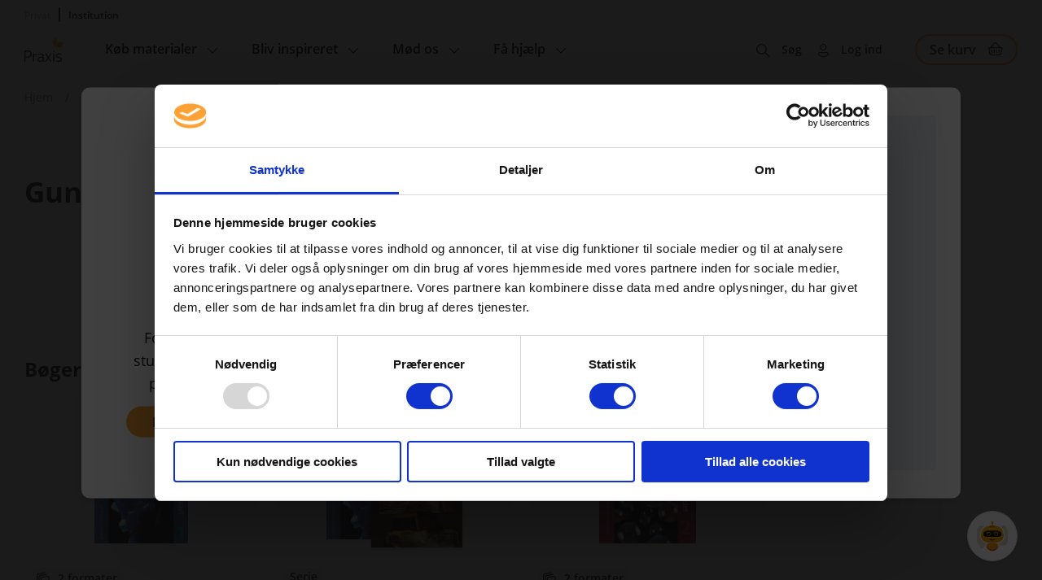

--- FILE ---
content_type: text/html; charset=UTF-8
request_url: https://praxis.dk/gunnar-cederberg
body_size: 14017
content:
<!DOCTYPE html>
<html lang="da" dir="ltr" prefix="og: https://ogp.me/ns#">
  <head>
    <meta charset="utf-8" />
<meta name="robots" content="index, follow" />
<link rel="canonical" href="https://praxis.dk/gunnar-cederberg" />
<meta name="MobileOptimized" content="width" />
<meta name="HandheldFriendly" content="true" />
<meta name="viewport" content="width=device-width, initial-scale=1.0" />
<script data-cfasync="false" type="text/javascript" id="vwoCode">window._vwo_code || (function () {
      var account_id=779225,
      version=2.1,
      settings_tolerance=2000,
      hide_element='body',
      hide_element_style='opacity:0 !important;filter:alpha(opacity=0) !important;background:none !important;transition:none !important;',
      /* DO NOT EDIT BELOW THIS LINE */
      f=false,w=window,d=document,v=d.querySelector('#vwoCode'),cK='_vwo_'+account_id+'_settings',cc={};try{var c=JSON.parse(localStorage.getItem('_vwo_'+account_id+'_config'));cc=c&&typeof c==='object'?c:{}}catch(e){}var stT=cc.stT==='session'?w.sessionStorage:w.localStorage;code={nonce:v&&v.nonce,library_tolerance:function(){return typeof library_tolerance!=='undefined'?library_tolerance:undefined},settings_tolerance:function(){return cc.sT||settings_tolerance},hide_element_style:function(){return'{'+(cc.hES||hide_element_style)+'}'},hide_element:function(){if(performance.getEntriesByName('first-contentful-paint')[0]){return''}return typeof cc.hE==='string'?cc.hE:hide_element},getVersion:function(){return version},finish:function(e){if(!f){f=true;var t=d.getElementById('_vis_opt_path_hides');if(t)t.parentNode.removeChild(t);if(e)(new Image).src='https://dev.visualwebsiteoptimizer.com/ee.gif?a='+account_id+e}},finished:function(){return f},addScript:function(e){var t=d.createElement('script');t.type='text/javascript';if(e.src){t.src=e.src}else{t.text=e.text}v&&t.setAttribute('nonce',v.nonce);d.getElementsByTagName('head')[0].appendChild(t)},load:function(e,t){var n=this.getSettings(),i=d.createElement('script'),r=this;t=t||{};if(n){i.textContent=n;d.getElementsByTagName('head')[0].appendChild(i);if(!w.VWO||VWO.caE){stT.removeItem(cK);r.load(e)}}else{var o=new XMLHttpRequest;o.open('GET',e,true);o.withCredentials=!t.dSC;o.responseType=t.responseType||'text';o.onload=function(){if(t.onloadCb){return t.onloadCb(o,e)}if(o.status===200||o.status===304){_vwo_code.addScript({text:o.responseText})}else{_vwo_code.finish('&e=loading_failure:'+e)}};o.onerror=function(){if(t.onerrorCb){return t.onerrorCb(e)}_vwo_code.finish('&e=loading_failure:'+e)};o.send()}},getSettings:function(){try{var e=stT.getItem(cK);if(!e){return}e=JSON.parse(e);if(Date.now()>e.e){stT.removeItem(cK);return}return e.s}catch(e){return}},init:function(){if(d.URL.indexOf('__vwo_disable__')>-1)return;var e=this.settings_tolerance();w._vwo_settings_timer=setTimeout(function(){_vwo_code.finish();stT.removeItem(cK)},e);var t;if(this.hide_element()!=='body'){t=d.createElement('style');var n=this.hide_element(),i=n?n+this.hide_element_style():'',r=d.getElementsByTagName('head')[0];t.setAttribute('id','_vis_opt_path_hides');v&&t.setAttribute('nonce',v.nonce);t.setAttribute('type','text/css');if(t.styleSheet)t.styleSheet.cssText=i;else t.appendChild(d.createTextNode(i));r.appendChild(t)}else{t=d.getElementsByTagName('head')[0];var i=d.createElement('div');i.style.cssText='z-index: 2147483647 !important;position: fixed !important;left: 0 !important;top: 0 !important;width: 100% !important;height: 100% !important;background: white !important;display: block !important;';i.setAttribute('id','_vis_opt_path_hides');i.classList.add('_vis_hide_layer');t.parentNode.insertBefore(i,t.nextSibling)}var o=window._vis_opt_url||d.URL,s='https://dev.visualwebsiteoptimizer.com/j.php?a='+account_id+'&u='+encodeURIComponent(o)+'&vn='+version;if(w.location.search.indexOf('_vwo_xhr')!==-1){this.addScript({src:s})}else{this.load(s+'&x=true')}}};w._vwo_code=code;code.init();})();</script>
<link rel="icon" href="/themes/custom/praxis/favicon_praxis.ico" type="image/vnd.microsoft.icon" />

    <meta name="google-site-verification" content="nmpCS6T13EFdVv2mU0fjX25dGi2Xd4--n02c5UrvMyU" />
    <title>Gunnar Cederberg | Praxis</title>
        <style>[class*=icon-]:before{font-family:iconPack;font-size:1rem;font-style:normal;font-weight:400;font-variant:normal;text-transform:none;color:#000}.icon-download-line:before{content:"\e800"}.icon-icons-1:before{content:"\e801"}.icon-icons-2:before{content:"\e802"}.icon-icons-3:before{content:"\e803"}.icon-icons8-account:before{content:"\e804"}.icon-icons8-add:before{content:"\e805"}.icon-icons8-align_right:before{content:"\e806"}.icon-icons8-at_sign:before{content:"\e807"}.icon-icons8-below:before{content:"\e808"}.icon-icons8-book:before{content:"\e809"}.icon-icons8-books:before{content:"\e80a"}.icon-icons8-bursts:before{content:"\e80b"}.icon-icons8-cancel:before{content:"\e80c"}.icon-icons8-close:before{content:"\e80d"}.icon-icons8-facebook:before{content:"\e80e"}.icon-icons8-favorite:before{content:"\e80f"}.icon-icons8-full_shopping_basket:before{content:"\e810"}.icon-icons8-headphones:before{content:"\e811"}.icon-icons8-hearing:before{content:"\e812"}.icon-icons8-info:before{content:"\e813"}.icon-icons8-instagram:before{content:"\e814"}.icon-icons8-information:before{content:"\e815"}.icon-icons8-iphone:before{content:"\e816"}.icon-icons8-linkedin:before{content:"\e817"}.icon-icons8-lock:before{content:"\e818"}.icon-icons8-mail:before{content:"\e819"}.icon-icons8-menu:before{content:"\e81a"}.icon-icons8-musical_notes:before{content:"\e81b"}.icon-icons8-mute:before{content:"\e81c"}.icon-icons8-notification:before{content:"\e81d"}.icon-icons8-open_book:before{content:"\e81e"}.icon-icons8-padlock:before{content:"\e81f"}.icon-icons8-phone:before{content:"\e820"}.icon-icons8-plus_math:before{content:"\e821"}.icon-icons8-search:before{content:"\e822"}.icon-icons8-shopping_basket:before{content:"\e823"}.icon-icons8-subtract:before{content:"\e824"}.icon-icons8-tiktok:before{content:"\e825"}.icon-icons8-touchscreen:before{content:"\e826"}.icon-icons8-twitter:before{content:"\e827"}.icon-icons8-voice:before{content:"\e828"}.icon-icons8-youtube_logo:before{content:"\e829"}.icon-icons8-technical_support:before{content:"\e82a"}.icon-download-line-1:before{content:"\e82b"}.icon-icons8-tiktok-1:before{content:"\e82c"}.icon-icons8-backward:before{content:"\e82d"}.icon-icons8-forward:before{content:"\e82e"}body.with-vat #header .header-vat-changer .option[data-type=private],body.without-vat #header .header-vat-changer .option[data-type=institution]{font-family:OpenSans-SemiBold;font-weight:400;color:#1b1b1b;pointer-events:none}#header .header-vat-changer{display:flex;width:100%;padding:10px 0 6px;z-index:2}#header .header-vat-changer .option{position:relative;font-size:12px;line-height:17px;color:#919191;cursor:pointer}#header .header-vat-changer .option:first-child{margin-right:10px;padding-right:12px}#header .header-vat-changer .option:first-child:after{content:"";display:block;position:absolute;width:2px;height:18px;top:-1px;right:0;background-color:#1b1b1b;border-radius:2px}@keyframes rotate{0%{transform:rotate(0)}100%{transform:rotate(360deg)}}@keyframes orbit{0%{transform:translate(calc(var(--uib-size) * .5)) scale(.73684);opacity:.65}5%{transform:translate(calc(var(--uib-size) * .4)) scale(.684208);opacity:.58}10%{transform:translate(calc(var(--uib-size) * .3)) scale(.631576);opacity:.51}15%{transform:translate(calc(var(--uib-size) * .2)) scale(.578944);opacity:.44}20%{transform:translate(calc(var(--uib-size) * .1)) scale(.526312);opacity:.37}25%{transform:translate(0) scale(.47368);opacity:.3}30%{transform:translate(calc(var(--uib-size) * -.1)) scale(.526312);opacity:.37}35%{transform:translate(calc(var(--uib-size) * -.2)) scale(.578944);opacity:.44}40%{transform:translate(calc(var(--uib-size) * -.3)) scale(.631576);opacity:.51}45%{transform:translate(calc(var(--uib-size) * -.4)) scale(.684208);opacity:.58}50%{transform:translate(calc(var(--uib-size) * -.5)) scale(.73684);opacity:.65}55%{transform:translate(calc(var(--uib-size) * -.4)) scale(.789472);opacity:.72}60%{transform:translate(calc(var(--uib-size) * -.3)) scale(.842104);opacity:.79}65%{transform:translate(calc(var(--uib-size) * -.2)) scale(.894736);opacity:.86}70%{transform:translate(calc(var(--uib-size) * -.1)) scale(.947368);opacity:.93}75%{transform:translate(0) scale(1);opacity:1}80%{transform:translate(calc(var(--uib-size) * .1)) scale(.947368);opacity:.93}85%{transform:translate(calc(var(--uib-size) * .2)) scale(.894736);opacity:.86}90%{transform:translate(calc(var(--uib-size) * .3)) scale(.842104);opacity:.79}95%{transform:translate(calc(var(--uib-size) * .4)) scale(.789472);opacity:.72}100%{transform:translate(calc(var(--uib-size) * .5)) scale(.73684);opacity:.65}}*,:after,:before{box-sizing:border-box;-webkit-tap-highlight-color:transparent}@media screen and (max-width:768px){html.lock,html.lock body{overflow:hidden}}body{margin:0;padding:0;-webkit-font-smoothing:antialiased;-moz-osx-font-smoothing:grayscale;font-family:OpenSans}body.with-vat .order-total-line__adjustment--tax span{color:#919191}body.with-vat .without-vat{display:none!important}body.without-vat .with-vat:not(.order-total-line__adjustment--tax){display:none!important}.price-wrapper>div{display:flex;flex-flow:column;align-items:flex-end}.price-wrapper>div .original-price{order:-1;color:#1b1b1b;font-size:14px;line-height:19px;margin:0 0 5px}.price-wrapper .final-price{font-family:OpenSans-Bold;margin:0 0 2px}.price-wrapper .unit-price{font-size:14px;line-height:19px}.price-wrapper .original-price{font-size:14px;line-height:19px;text-decoration:line-through;white-space:nowrap}img{max-width:100%;height:auto}ul.menu{margin:0;padding:0;list-style-type:none;display:flex}body.path-user.toolbar-fixed article.contextual-region>.form-no-label{position:relative;width:100%;max-width:1423px;margin:120px auto 0;padding:0 30px}@media screen and (min-width:976px){body.gin--vertical-toolbar.path-ordrer #block-system-main-block>.view-display{margin-top:130px}}body.gin--vertical-toolbar header#header{top:60px}@media screen and (max-width:975px){body.gin--vertical-toolbar header#header{top:86px}}body.gin--vertical-toolbar nav.breadcrumb{left:65px;width:calc(100% - 65px);top:135px}body.gin--vertical-toolbar .product-listing-component{padding-top:160px}body.gin--vertical-toolbar .results>.product-listing-component{padding-top:80px}body.gin--vertical-toolbar.path-product #main-content #product,body.gin--vertical-toolbar.path-product #main-content #series,body.gin--vertical-toolbar.path-product #main-content #system{padding:104px 0 25px}body.gin--vertical-toolbar.path-taxonomy .paragraph:first-child{padding-top:160px!important}body.gin--vertical-toolbar.path-taxonomy #block-system-main-block>div[data-type=taxonomy-content],body.gin--vertical-toolbar.path-taxonomy .view-display:not(.faq-page){padding-top:140px}body.gin--vertical-toolbar .faq-page{padding:190px 15px 20px}body.gin--vertical-toolbar.path-checkout .checkout-page{padding:120px 0 34px}body.gin--vertical-toolbar.path-checkout #block-system-main-block>form.commerce-checkout-flow{padding-top:80px}body.gin--vertical-toolbar.path-webform #block-system-main-block>form:first-child{padding-top:140px}body.gin--vertical-toolbar .search-results-page .search-header{padding:125px 0 66px}body.gin--vertical-toolbar article.author-full-page.node--type-contributor{padding-top:135px}body.gin--vertical-toolbar .view-display.author-listing{padding-top:95px}body.gin--vertical-toolbar header[id=header].search-on #block-webshop-search-block>.webshop-search-block>form,body.gin--vertical-toolbar header[id=header].search-on .webshop-search-block>form{transform:translate(-50%,calc(100% + 125px))}.node-preview-container>form.node-preview-form-select{top:0!important;background:unset!important;padding:10px 0!important}.node-preview-container>form.node-preview-form-select>.form-wrapper{display:flex;align-items:center}.node-preview-container>form.node-preview-form-select>.form-wrapper .form-item{display:flex;align-items:end;margin-left:40px}.node-preview-container>form.node-preview-form-select>.form-wrapper .form-item label{font-size:14px;white-space:nowrap;margin:0;align-self:center;margin-right:4px}ul.contextual-links li a:hover{color:#fff!important;background-color:#525252!important;opacity:1!important}#block-system-branding-block ul.contextual-links{left:calc(100% - 40px)!important;right:auto!important}#block-system-branding-block ul.contextual-links li a{max-width:unset!important}#block-system-menu-block-subfooter-menu ul.contextual-links{left:calc(100% - 38px);right:auto;top:-7px!important;border-radius:4px 4px 4px 0}body.gin--vertical-toolbar #sub-header{top:148px}@media screen and (max-width:975px){body.gin--vertical-toolbar #sub-header{top:174px}}.subfooter.section .contextual.open .trigger{border-radius:0 0 13px 13px}.subfooter.section .contextual-region .contextual ul.contextual-links{transform:translate(0,-100%);margin:-25px 6px 0 0;top:auto;right:0;border-radius:4px 4px 0 4px}#toolbar-administration .site-version{display:none}#toolbar-administration-secondary{display:flex;align-items:center}#toolbar-administration-secondary .site-version{margin:0 20px 0 0;font-weight:600;font-size:14px;line-height:19px;order:-1}body>div[data-campaign=promotion-push-y]{position:relative;z-index:5}.dialog-off-canvas-main-canvas{min-height:100vh;display:flex;flex-flow:column}.dialog-off-canvas-main-canvas>#main-content{min-height:300px}.dialog-off-canvas-main-canvas>*{width:100%}.dialog-off-canvas-main-canvas>footer{margin:auto 0 0 0}.container{position:relative;width:100%;max-width:1423px;margin:0 auto}@media screen and (min-width:991px){.container{padding:0 30px}}@media screen and (max-width:990px){.container{padding:0 20px}}@media screen and (max-width:480px){.container{padding:0 10px}}#sub-header{width:100%;display:flex;flex-flow:column;z-index:9;pointer-events:none}#sub-header .container{padding-right:60px}#sub-header>*{pointer-events:all}#sub-header .messages__wrapper{position:relative;backdrop-filter:blur(2px);font-size:16px;line-height:40px;font-family:OpenSans-SemiBold}#sub-header .messages__wrapper>.message{display:flex;justify-content:center}#sub-header .messages__wrapper>.message .container{display:inline-block}#sub-header .messages__wrapper>.message a{font-size:16px;line-height:40px;font-family:OpenSans-SemiBold}#sub-header .messages__wrapper>.message[aria-label=Statusmeddelelse]{background-color:rgba(45,204,255,.9)}#sub-header .messages__wrapper>.message[aria-label=Advarselsmeddelelse]{background-color:rgba(255,179,2,.9)}#sub-header .messages__wrapper>.message[aria-label=Fejlmeddelelse]{background-color:rgba(255,0,0,.9);color:#fff}#sub-header .messages__wrapper>.message[aria-label=Fejlmeddelelse] a{color:#fff;font-family:OpenSans-SemiBold}#sub-header .messages__wrapper>.message>div[role=alert]{width:100%;margin:0 auto;display:flex}#sub-header .messages__wrapper>.message .close-message{position:absolute;right:20px;top:50%;transform:translateY(-50%);width:30px;height:30px;cursor:pointer}#sub-header .messages__wrapper>.message .close-message:after{display:block;text-align:center;content:"\e80d";font-family:iconPack;color:#000;font-size:14px;line-height:30px}#sub-header #block-local-tasks-block{display:none!important;position:relative;width:50px;height:50px;background-color:#fff;border-radius:100%;box-shadow:2px 2px 8px rgba(0,0,0,.16);border:1px solid #e6e6e6;margin:10px;cursor:pointer;margin:0 40px 0 0}#sub-header #block-local-tasks-block>div.contextual{display:none!important}#sub-header #block-local-tasks-block ul.primarytabs{visibility:hidden;opacity:0;transform:translateY(-6px);margin:0;padding:0;list-style-type:none;transition:all .4s ease;background-color:#fff;border-radius:5px;padding:10px;position:absolute;right:calc(100% + 20px);top:0;border:1px solid #e6e6e6;box-shadow:2px 2px 8px rgba(0,0,0,.16)}#sub-header #block-local-tasks-block ul.primarytabs>li{position:relative;z-index:1}#sub-header #block-local-tasks-block ul.primarytabs>li a{display:block;font-size:14px;line-height:30px;white-space:nowrap;min-width:100px;color:#1b1b1b;text-decoration:none;padding:0 10px}#sub-header #block-local-tasks-block ul.primarytabs>li:not(:last-child){border-bottom:1px solid #e6e6e6}#sub-header #block-local-tasks-block ul.primarytabs>li:hover{background-color:#e6e6e6}#sub-header #block-local-tasks-block ul.primarytabs::before{content:"";width:20px;height:20px;position:absolute;right:-11px;top:14px;border-left:1px solid #e6e6e6;border-top:1px solid #e6e6e6;background-color:#fff;transform:rotate(135deg);z-index:0}#sub-header #block-local-tasks-block.focus{border:1px solid #e6e6e6}#sub-header #block-local-tasks-block:after{content:"\e80b";position:absolute;left:0;top:0;width:100%;height:100%;display:block;text-align:center;font-family:iconPack;color:#000;font-size:16px;line-height:50px}#sub-header #block-local-tasks-block.open,#sub-header #block-local-tasks-block:hover{background-color:#f2f2f2}#sub-header #block-local-tasks-block.open ul.primarytabs{opacity:1;visibility:visible;transform:translateY(0)}.node-preview-container form.node-preview-form-select{position:absolute;left:0;top:55px;display:flex;flex-flow:column;padding:10px;background-color:rgba(255,255,255,.8);border-radius:0 0 8px}.node-preview-container form.node-preview-form-select>a{display:inline-block;color:#fff;text-decoration:none;font-family:OpenSans-SemiBold;background-color:#fca235;border:none;cursor:pointer;text-align:center;min-width:180px;text-align:center;font-size:14px;line-height:17px;padding:6px 10px;border-radius:27px}.node-preview-container form.node-preview-form-select>a.disabled,.node-preview-container form.node-preview-form-select>a:disabled,.node-preview-container form.node-preview-form-select>a[disabled]{color:#fff!important;background-color:#777!important;pointer-events:none}.node-preview-container form.node-preview-form-select>a:hover{background-color:#fcb45d}.node-preview-container form.node-preview-form-select>a:active{box-shadow:inset 0 3px 6px 0 rgba(0,0,0,.16)}@media screen and (max-width:768px){.node-preview-container form.node-preview-form-select>a{min-width:150px}}.node-preview-container form.node-preview-form-select>.form-item{margin:10px auto 0;display:flex;align-items:center;max-width:90%}.node-preview-container form.node-preview-form-select>.form-item label{font-size:12px;line-height:18px;margin:0 8px 0 0;white-space:nowrap}.node-preview-container form.node-preview-form-select>.form-item select{width:100%}#cart-flyout:not(.loaded){display:none}body.path-product header[id=header]{position:sticky}header[id=header]{position:fixed;top:0;left:0;z-index:100;width:100%;padding:0!important;background-color:unset!important}@media screen and (max-width:990px){header[id=header]{position:sticky}}header[id=header]>.background{position:absolute;left:0;top:0;height:100%;width:100%;transition:background-color .2s ease}@supports (-webkit-backdrop-filter:blur(6px)) or (backdrop-filter:blur(6px)){header[id=header]>.background{backdrop-filter:blur(6px);-webkit-backdrop-filter:blur(6px);-moz-backdrop-filter:blur(6px)}}header[id=header]>.container{display:flex;align-items:center;flex-wrap:wrap;z-index:200}header[id=header]>.container #block-system-menu-block-main ul.menu-level-0>li>.menu-dropdown{transform:translateY(calc(-100% - 55px))}@media screen and (min-width:769px){header[id=header]>.container #block-system-branding-block .mobile-logo{display:none}}@media screen and (max-width:768px){header[id=header]>.container #block-system-branding-block .mobile-logo{display:block}header[id=header]>.container #block-system-branding-block .mobile-logo+img{display:none}}header[id=header]>.container #block-system-menu-block-account,header[id=header]>.container #block-system-menu-block-right-menu{position:relative;margin:0 0 0 auto;padding-right:40px}header[id=header]>.container #block-system-menu-block-account>ul.menu>li,header[id=header]>.container #block-system-menu-block-right-menu>ul.menu>li{position:relative}header[id=header]>.container #block-system-menu-block-account>ul.menu>li>a,header[id=header]>.container #block-system-menu-block-account>ul.menu>li>span,header[id=header]>.container #block-system-menu-block-right-menu>ul.menu>li>a,header[id=header]>.container #block-system-menu-block-right-menu>ul.menu>li>span{position:relative;display:block;color:#1b1b1b;font-family:OpenSans-SemiBold;text-decoration:none;cursor:pointer;line-height:55px}header[id=header]>.container #block-system-menu-block-account>ul.menu>li>a:before,header[id=header]>.container #block-system-menu-block-account>ul.menu>li>span:before,header[id=header]>.container #block-system-menu-block-right-menu>ul.menu>li>a:before,header[id=header]>.container #block-system-menu-block-right-menu>ul.menu>li>span:before{display:inline-block;content:"\e804";font-family:iconPack;margin-right:15px;font-size:16px;line-height:18px;vertical-align:middle}header[id=header]>.container #block-system-menu-block-account>ul.menu>li>a.search:before,header[id=header]>.container #block-system-menu-block-account>ul.menu>li>span.search:before,header[id=header]>.container #block-system-menu-block-right-menu>ul.menu>li>a.search:before,header[id=header]>.container #block-system-menu-block-right-menu>ul.menu>li>span.search:before{content:"\e822"}@media screen and (min-width:768px){header[id=header]>.container #block-system-menu-block-account>ul.menu>li>a:after,header[id=header]>.container #block-system-menu-block-account>ul.menu>li>span:after,header[id=header]>.container #block-system-menu-block-right-menu>ul.menu>li>a:after,header[id=header]>.container #block-system-menu-block-right-menu>ul.menu>li>span:after{content:"";width:0;height:2px;background-color:#fcb45d;border-radius:2px;position:absolute;bottom:0;left:0;opacity:0;transition:all .3s ease}}header[id=header]>.container #block-system-menu-block-account>ul.menu>li>a.is-active:after,header[id=header]>.container #block-system-menu-block-account>ul.menu>li>a:hover:after,header[id=header]>.container #block-system-menu-block-account>ul.menu>li>span.is-active:after,header[id=header]>.container #block-system-menu-block-account>ul.menu>li>span:hover:after,header[id=header]>.container #block-system-menu-block-right-menu>ul.menu>li>a.is-active:after,header[id=header]>.container #block-system-menu-block-right-menu>ul.menu>li>a:hover:after,header[id=header]>.container #block-system-menu-block-right-menu>ul.menu>li>span.is-active:after,header[id=header]>.container #block-system-menu-block-right-menu>ul.menu>li>span:hover:after{width:100%;opacity:1}header[id=header]>.container #block-system-menu-block-account>ul.menu>li>ul.child,header[id=header]>.container #block-system-menu-block-right-menu>ul.menu>li>ul.child{opacity:0;visibility:hidden;transform:translateY(8px)}header[id=header]>.container #block-system-menu-block-account>ul.menu>li:not(:last-child),header[id=header]>.container #block-system-menu-block-right-menu>ul.menu>li:not(:last-child){margin-right:20px}@media screen and (max-width:480px){header[id=header]>.container #block-system-menu-block-account,header[id=header]>.container #block-system-menu-block-right-menu{padding-right:0}}header[id=header]>.container #block-webshop-commerce-cart-block{position:relative;z-index:3}@media screen and (min-width:769px){header[id=header]>.container #block-webshop-commerce-cart-block{padding:8px 0}}header[id=header]>.container #block-webshop-commerce-cart-block a.cart-link{display:block;position:relative;font-family:OpenSans-SemiBold}header[id=header]>.container #block-webshop-commerce-cart-block a.cart-link .counter{position:absolute;right:16px;top:8px;transform:translateX(50%);height:14px;color:#000;background-color:#fca235;font-size:10px;line-height:14px;border-radius:7px;text-align:center;padding:0 4px;min-width:14px;transition:all .3s ease}header[id=header]>.container #block-webshop-commerce-cart-block a.cart-link .webshop-throbber{left:auto;top:7px;right:10px;width:20px;height:20px}header[id=header]>.container #block-webshop-commerce-cart-block a.cart-link.loading{pointer-events:none}header[id=header]>.container #block-webshop-commerce-cart-block a.cart-link.loading:before{content:none;display:none}header[id=header]>.container #block-webshop-commerce-cart-block a.cart-link.loading:after{opacity:0}header[id=header]>.container #block-webshop-commerce-cart-block a.cart-link.loading .counter{display:none}header[id=header]>.container #block-webshop-commerce-cart-block a.cart-link:after{display:inline-block;content:"\e823";font-family:iconPack;margin:-2px 0 0 15px;font-size:16px;line-height:18px;height:18px;width:18px;vertical-align:middle;color:#1b1b1b;transition:all .3s ease}@media screen and (min-width:768px){header[id=header]>.container #block-webshop-commerce-cart-block a.cart-link{display:flex;align-items:center;border:2px solid #fca235;padding:0 16px;border-radius:19px;color:#1b1b1b;font-size:16px;line-height:34px;font-family:OpenSans-SemiBold;text-decoration:none}header[id=header]>.container #block-webshop-commerce-cart-block a.cart-link:hover{background-color:#fca235;border-color:#fca235}header[id=header]>.container #block-webshop-commerce-cart-block a.cart-link:active{background-color:#fcb45d;color:#1b1b1b}header[id=header]>.container #block-webshop-commerce-cart-block a.cart-link:active:after{color:#1b1b1b}}@media screen and (max-width:767px){header[id=header]>.container #block-webshop-commerce-cart-block a.cart-link{position:relative;z-index:2;width:50px;height:50px;text-align:center}header[id=header]>.container #block-webshop-commerce-cart-block a.cart-link span.text{display:none}header[id=header]>.container #block-webshop-commerce-cart-block a.cart-link span.counter{top:14px}header[id=header]>.container #block-webshop-commerce-cart-block a.cart-link:after{height:50px;line-height:50px;margin:0;text-align:center}}header[id=header]>.container .webshop-search-block>form{position:absolute}@media screen and (min-width:768px){header[id=header]>.container .webshop-search-block>form{bottom:100%}}@media screen and (max-width:767px){header[id=header]>.container .webshop-search-block>form{right:100%;top:70px}}@media screen and (max-width:768px){header[id=header]>.container{padding:0}}@media screen and (max-width:1240px){header[id=header]>.container>div#block-system-branding-block{margin:0 20px}header[id=header]>.container>#block-system-menu-block-main{order:-1;position:absolute!important;left:0;top:0;width:35px;height:100%}header[id=header]>.container>#block-system-menu-block-main>div.mobile-burger{display:flex}header[id=header]>.container>#block-system-menu-block-main>ul.menu-level-0{position:fixed;right:100%;top:55px;background-color:#fff;z-index:99;width:50%;height:calc(100% - 55px);transition:transform .4s ease}}@media screen and (max-width:990px){header[id=header]>.background{background-color:#fff!important}header[id=header]>.container>div#block-system-branding-block{margin:0 20px 0 45px}header[id=header]>.container>#block-system-menu-block-account>ul.menu li>a,header[id=header]>.container>#block-system-menu-block-account>ul.menu li>span,header[id=header]>.container>#block-system-menu-block-right-menu>ul.menu li>a,header[id=header]>.container>#block-system-menu-block-right-menu>ul.menu li>span{font-size:14px;line-height:58px;width:auto;display:table}header[id=header]>.container>#block-system-menu-block-account>ul.menu li>a:before,header[id=header]>.container>#block-system-menu-block-account>ul.menu li>span:before,header[id=header]>.container>#block-system-menu-block-right-menu>ul.menu li>a:before,header[id=header]>.container>#block-system-menu-block-right-menu>ul.menu li>span:before{margin-right:6px}header[id=header]>.container>#block-system-menu-block-main>div.mobile-burger{z-index:100}header[id=header]>.container>#block-system-menu-block-main>ul.menu-level-0{width:100%;top:0;padding-top:140px!important;height:100%}header[id=header]:after{top:50px!important}}@media screen and (max-width:767px){header[id=header]>.container>#block-system-menu-block-account,header[id=header]>.container>#block-system-menu-block-right-menu{padding:0}header[id=header]>.container>#block-system-menu-block-account>ul.menu>li:last-child,header[id=header]>.container>#block-system-menu-block-right-menu>ul.menu>li:last-child{position:fixed;width:100%;right:100%;bottom:0;transition:transform .4s ease;padding:0 20px;z-index:100;background-color:#fff}header[id=header]>.container>#block-system-menu-block-account>ul.menu>li>a.search,header[id=header]>.container>#block-system-menu-block-right-menu>ul.menu>li>a.search{width:35px;text-align:center;font-size:0;color:transparent}header[id=header]>.container>#block-system-menu-block-account>ul.menu>li>a.search:before,header[id=header]>.container>#block-system-menu-block-right-menu>ul.menu>li>a.search:before{font-size:16px;color:#1b1b1b;margin:0}header[id=header]>.container>#block-system-menu-block-account>ul.menu>li>span,header[id=header]>.container>#block-system-menu-block-right-menu>ul.menu>li>span{width:35px;text-align:center;font-size:0;color:transparent}header[id=header]>.container>#block-system-menu-block-account>ul.menu>li>span:before,header[id=header]>.container>#block-system-menu-block-right-menu>ul.menu>li>span:before{font-size:16px;color:#1b1b1b;margin:0}header[id=header]>.container>#block-system-menu-block-account>ul.menu>li>span.user,header[id=header]>.container>#block-system-menu-block-right-menu>ul.menu>li>span.user{display:flex;width:auto;height:58px;align-items:center;font-size:14px;line-height:16px;color:#1b1b1b}header[id=header]>.container>#block-system-menu-block-account>ul.menu>li>span.user:before,header[id=header]>.container>#block-system-menu-block-right-menu>ul.menu>li>span.user:before{margin-right:6px}header[id=header]>.container>#block-system-menu-block-account>ul.menu>li:not(:last-child),header[id=header]>.container>#block-system-menu-block-right-menu>ul.menu>li:not(:last-child){margin:0}header[id=header].main-menu-open>.container>#block-system-menu-block-account>ul.menu>li:last-child,header[id=header].main-menu-open>.container>#block-system-menu-block-right-menu>ul.menu>li:last-child,header[id=header].main-menu-open>.container>.header-vat-changer>ul.menu>li:last-child{transform:translateX(100%)}}@media screen and (min-width:991px){body.light-menu nav.breadcrumb ul li{color:#fff!important}body.light-menu nav.breadcrumb ul li a,body.light-menu nav.breadcrumb ul li span,body.light-menu nav.breadcrumb ul li.divider{color:#fff!important}body.light-menu .dialog-off-canvas-main-canvas header[id=header]:not(.main-menu-open):not(.search-on):not(.scrolled)>.container #block-system-branding-block a img{filter:brightness(100)}body.light-menu .dialog-off-canvas-main-canvas header[id=header]:not(.main-menu-open):not(.search-on):not(.scrolled)>.container #block-system-menu-block-account ul.menu li>a,body.light-menu .dialog-off-canvas-main-canvas header[id=header]:not(.main-menu-open):not(.search-on):not(.scrolled)>.container #block-system-menu-block-account ul.menu li>span,body.light-menu .dialog-off-canvas-main-canvas header[id=header]:not(.main-menu-open):not(.search-on):not(.scrolled)>.container #block-system-menu-block-right-menu ul.menu li>a,body.light-menu .dialog-off-canvas-main-canvas header[id=header]:not(.main-menu-open):not(.search-on):not(.scrolled)>.container #block-system-menu-block-right-menu ul.menu li>span{color:#fff}body.light-menu .dialog-off-canvas-main-canvas header[id=header]:not(.main-menu-open):not(.search-on):not(.scrolled)>.container #block-system-menu-block-main ul.menu-level-0>li>a,body.light-menu .dialog-off-canvas-main-canvas header[id=header]:not(.main-menu-open):not(.search-on):not(.scrolled)>.container #block-system-menu-block-main ul.menu-level-0>li>span{color:#fff}body.light-menu .dialog-off-canvas-main-canvas header[id=header]:not(.main-menu-open):not(.search-on):not(.scrolled)>.container #block-webshop-commerce-cart-block a.cart-link{color:#fff!important;border-color:#fff!important}body.light-menu .dialog-off-canvas-main-canvas header[id=header]:not(.main-menu-open):not(.search-on):not(.scrolled)>.container #block-webshop-commerce-cart-block a.cart-link:after{color:#fff!important}body.light-menu .dialog-off-canvas-main-canvas header[id=header]:not(.main-menu-open):not(.search-on):not(.scrolled)>.container #block-system-menu-block-main .mobile-burger span,body.light-menu .dialog-off-canvas-main-canvas header[id=header]:not(.main-menu-open):not(.search-on):not(.scrolled)>.container #block-system-menu-block-main .mobile-burger:after,body.light-menu .dialog-off-canvas-main-canvas header[id=header]:not(.main-menu-open):not(.search-on):not(.scrolled)>.container #block-system-menu-block-main .mobile-burger:before{background:#fff}}</style>    <link rel="stylesheet" media="all" href="/sites/praxis.dk/public/css/css_jiF88n6ysNumHOrD-o96PadB7xjpdtTTNc4qQSH08HM.css?delta=0&amp;language=da&amp;theme=praxis&amp;include=eJwdxNEJwCAMBcCFgoFuFOtDLBHFxKrbF3ofd7cBTmN20SCPbOpDdjHO2qKo-VGQQXH7FduG8Sopw8mOOSpHMdBbsIz_Q21pKj6tNiF_" />
<link rel="stylesheet" media="all" href="/modules/contrib/select2boxes/css/select2boxes.theme.css?t8lor9" />
<link rel="stylesheet" media="all" href="/sites/praxis.dk/public/css/css_rzyF9k9xthl8XpsemdhijG11H2UAR0mQ2jIRrEZSM5E.css?delta=2&amp;language=da&amp;theme=praxis&amp;include=eJwdxNEJwCAMBcCFgoFuFOtDLBHFxKrbF3ofd7cBTmN20SCPbOpDdjHO2qKo-VGQQXH7FduG8Sopw8mOOSpHMdBbsIz_Q21pKj6tNiF_" />
<link rel="stylesheet" media="all" href="https://cdnjs.cloudflare.com/ajax/libs/select2/4.0.5/css/select2.min.css" />
<link rel="stylesheet" media="all" href="/sites/praxis.dk/public/css/css_nQ3hzq5C4SNGVPZUH3jOf1uqap59loNcDoGFgPzj-lk.css?delta=4&amp;language=da&amp;theme=praxis&amp;include=eJwdxNEJwCAMBcCFgoFuFOtDLBHFxKrbF3ofd7cBTmN20SCPbOpDdjHO2qKo-VGQQXH7FduG8Sopw8mOOSpHMdBbsIz_Q21pKj6tNiF_" />

    <script type="application/json" data-drupal-selector="drupal-settings-json">{"path":{"baseUrl":"\/","pathPrefix":"","currentPath":"node\/179","currentPathIsAdmin":false,"isFront":false,"currentLanguage":"da"},"pluralDelimiter":"\u0003","gtag":{"tagId":"","consentMode":false,"otherIds":[],"events":[],"additionalConfigInfo":[]},"suppressDeprecationErrors":true,"ajaxPageState":{"libraries":"[base64]","theme":"praxis","theme_token":null},"ajaxTrustedUrl":[],"gtm":{"tagId":null,"settings":{"data_layer":"dataLayer","include_classes":false,"allowlist_classes":"","blocklist_classes":"","include_environment":false,"environment_id":"","environment_token":""},"tagIds":["GTM-T4DHTLJ"]},"vwo":{"id":779225,"timeout_setting":2000,"usejquery":"false","testnull":null},"webshop":{"domain":"praxis","default_images":{"default":"https:\/\/praxis.dk\/sites\/praxis.dk\/public\/default_images\/praxis-kommer-snart.png","license":"https:\/\/praxis.dk\/sites\/praxis.dk\/public\/default_images\/praxis-kommer-snart_0.png","digital":"https:\/\/praxis.dk\/sites\/praxis.dk\/public\/default_images\/bogpakke_default_digital_2.png"}},"views":{"ajax_path":"\/views\/ajax","ajaxViews":{"views_dom_id:63f77e70df45a00b787b669baaff2dd1ee29cec470019730120bf2c7a661daf3":{"view_name":"related_products","view_display_id":"contributor_same_author_block","view_args":"179","view_path":"\/node\/179","view_base_path":null,"view_dom_id":"63f77e70df45a00b787b669baaff2dd1ee29cec470019730120bf2c7a661daf3","pager_element":0}}},"webshop_search_index":{"search_block_product":{"searchkit":{"connection":{"host":"https:\/\/elsearch.praxis.dk","auth":{"username":"alinea","password":"2eDMlt7JfdnO2nR"}},"search_settings":{"highlight_attributes":["title","content_title"],"snippet_attributes":["description"],"search_attributes":[{"field":"variation_title","weight":5},{"field":"title","weight":5},{"field":"content_title","weight":5},{"field":"field_description","weight":2},{"field":"sku","weight":1},{"field":"authors_fulltext","weight":2.5},{"field":"search_keywords","weight":2}],"result_attributes":["variation_title","field_description","url","content_title","title","product_image_alt","product_image_style_url","digital_image_style_url","digital_image_alt","series_first_image_style_url","series_second_image_style_url","series_first_image_alt","series_second_image_alt","series_fallback_image_url","product_format","product_type","entity_type","content_type"],"filter_attributes":[{"attribute":"entity_type","field":"entity_type","type":"string"},{"attribute":"content_type","field":"content_type","type":"string"},{"attribute":"contributor_type","field":"contributor_type","type":"string"}]}},"index_name":"search_egmont_praxis","hits_per_page":3,"filters":"entity_type:commerce_product"},"search_block_content":{"searchkit":{"connection":{"host":"https:\/\/elsearch.praxis.dk","auth":{"username":"alinea","password":"2eDMlt7JfdnO2nR"}},"search_settings":{"highlight_attributes":["title","content_title"],"snippet_attributes":["description"],"search_attributes":[{"field":"variation_title","weight":5},{"field":"title","weight":5},{"field":"content_title","weight":5},{"field":"field_description","weight":2},{"field":"sku","weight":1},{"field":"authors_fulltext","weight":2.5},{"field":"search_keywords","weight":2}],"result_attributes":["variation_title","field_description","url","content_title","title","product_image_alt","product_image_style_url","digital_image_style_url","digital_image_alt","series_first_image_style_url","series_second_image_style_url","series_first_image_alt","series_second_image_alt","series_fallback_image_url","product_format","product_type","entity_type","content_type"],"filter_attributes":[{"attribute":"entity_type","field":"entity_type","type":"string"},{"attribute":"content_type","field":"content_type","type":"string"},{"attribute":"contributor_type","field":"contributor_type","type":"string"}]}},"index_name":"search_egmont_praxis","hits_per_page":3,"filters":"entity_type:node AND ((NOT content_type:contributor) OR contributor_type:author)"}},"webshop_commerce":{"vat_changer":1},"user":{"uid":0,"permissionsHash":"08195116938dbeea628ad1e061ba930d38595a48e39e06c3aaa0694f2504bd1b"}}</script>
<script src="/sites/praxis.dk/public/js/js__LTe-qP33gleOzTOn5nab2K4VcaHBDT6QUamdxBNH7A.js?scope=header&amp;delta=0&amp;language=da&amp;theme=praxis&amp;include=eJxVzmEKwjAMBeALdRa8UEmzmFazZjRxm7dXnIr7E3gfj0dYlYWSA0d-ncDHfIIrbEecwtxhqxZZNIOYP4SCkRD6OetGFtc6MnlYKq2WarvUVp2SYVeR-Nbhq8OuYaVsRefD5scS6jRRR4oI3X-6P5EKyUw9LuAJCzSm_tfQ8Y6epJrXxtEIOpaURfH2BNepYZ8"></script>
<script src="/modules/contrib/google_tag/js/gtag.js?t8lor9"></script>
<script src="/modules/contrib/google_tag/js/gtm.js?t8lor9"></script>

  </head>
  <body class="without-vat dark-menu path-node page-node-type-contributor">
    <a href="#main-content" class="skip-to-content">
      Gå til hovedindhold
    </a>
    <noscript><iframe src="https://www.googletagmanager.com/ns.html?id=GTM-T4DHTLJ"
                  height="0" width="0" style="display:none;visibility:hidden"></iframe></noscript>

      <div class="dialog-off-canvas-main-canvas" data-off-canvas-main-canvas>
    <header id="header" class="section">
  <div class="background"></div>

  
  <div class="container">
    <div class="header-vat-changer">
      <div class="option" data-type="private">Privat</div>
      <div class="option" data-type="institution">Institution</div>
    </div>
            <div id="block-system-branding-block" class="block">
  
    
  
      <a id="site-logo" class="col" href="/" title="Hjem" rel="home">
              <div class="mobile-logo"><img src="/themes/custom/praxis/images/praxis-logo-mobile.svg"></div>
            <img src="/themes/custom/praxis/images/praxis-logo.svg" alt="Hjem" />
    </a>
      <span id="site-slogan" class="col"></span>

</div>
<nav  id="block-system-menu-block-main" class="navbar navbar-expand-md navbar-light bg-light">
            
  <span  class="visually-hidden">Main navigation</span>
  
  <div class="mobile-burger">
    <span></span>
  </div>
        
  <ul class="menu menu-level-0">
                  
        <li class="menu-item menu-item--expanded" tabindex="0">
          <span>Køb materialer</span>

                                
  
  <div class="menu_link_content menu-link-contentmain view-mode-default menu-dropdown menu-dropdown-0 menu-type-default">
              
  <ul class="menu menu-level-1">
      
    <li class="menu-item menu-item--expanded">
                    
  
  <div class="menu_link_content menu-link-contentmain view-mode-default menu-dropdown menu-dropdown-1 menu-type-default">
              
  <ul class="menu menu-level-2">
      
    <li class="heading menu-item">
              <span id="main-menu-80">Gymnasiale uddannelser</span>
      
    </li>
      
    <li class="simple_link menu-item">
              <a href="/stx" id="main-menu-81" data-drupal-link-system-path="taxonomy/term/139">STX</a>
      
    </li>
      
    <li class="simple_link menu-item">
              <a href="/hf" id="main-menu-84" data-drupal-link-system-path="taxonomy/term/128">HF</a>
      
    </li>
      
    <li class="simple_link menu-item">
              <a href="/hhx" id="main-menu-154" data-drupal-link-system-path="taxonomy/term/136">HHX</a>
      
    </li>
      
    <li class="simple_link menu-item">
              <a href="/htx" id="main-menu-203" data-drupal-link-system-path="taxonomy/term/177">HTX</a>
      
    </li>
      
    <li class="simple_link menu-item">
              <a href="/eux" id="main-menu-155" data-drupal-link-system-path="taxonomy/term/109">EUX</a>
      
    </li>
      
    <li class="link_with_arrow menu-item">
              <a href="/alle?search_egmont_praxis%5BsortBy%5D=search_egmont_praxis_publish_date_desc&amp;search_egmont_praxis%5BrefinementList%5D%5Beducation%5D%5B0%5D=Gymnasiale%20uddannelser%7C%7C678" id="main-menu-158" data-drupal-link-query="{&quot;search_egmont_praxis&quot;:{&quot;sortBy&quot;:&quot;search_egmont_praxis_publish_date_desc&quot;,&quot;refinementList&quot;:{&quot;education&quot;:[&quot;Gymnasiale uddannelser||678&quot;]}}}" data-drupal-link-system-path="node/121">Se alle</a>
      
    </li>
    </ul>



      </div>



          </li>
      
    <li class="menu-item menu-item--expanded">
                    
  
  <div class="menu_link_content menu-link-contentmain view-mode-default menu-dropdown menu-dropdown-1 menu-type-default">
              
  <ul class="menu menu-level-2">
      
    <li class="heading menu-item">
              <span id="main-menu-86">Erhvervsuddannelser</span>
      
    </li>
      
    <li class="simple_link menu-item">
              <a href="/alle?search_egmont_praxis%5BsortBy%5D=search_egmont_praxis_publish_date_desc&amp;search_egmont_praxis%5BrefinementList%5D%5Blevel%5D%5B0%5D=Grundforl%C3%B8b%7C%7C304" id="main-menu-87" data-drupal-link-query="{&quot;search_egmont_praxis&quot;:{&quot;sortBy&quot;:&quot;search_egmont_praxis_publish_date_desc&quot;,&quot;refinementList&quot;:{&quot;level&quot;:[&quot;Grundforl\u00f8b||304&quot;]}}}" data-drupal-link-system-path="node/121">Grundforløb</a>
      
    </li>
      
    <li class="simple_link menu-item">
              <a href="/alle?search_egmont_praxis%5BsortBy%5D=search_egmont_praxis_publish_date_desc&amp;search_egmont_praxis%5BrefinementList%5D%5Blevel%5D%5B0%5D=Hovedforl%C3%B8b%7C%7C114" id="main-menu-126" data-drupal-link-query="{&quot;search_egmont_praxis&quot;:{&quot;sortBy&quot;:&quot;search_egmont_praxis_publish_date_desc&quot;,&quot;refinementList&quot;:{&quot;level&quot;:[&quot;Hovedforl\u00f8b||114&quot;]}}}" data-drupal-link-system-path="node/121">Hovedforløb</a>
      
    </li>
      
    <li class="link_with_arrow menu-item">
              <a href="https://praxis.dk/alle?search_egmont_praxis%5BsortBy%5D=search_egmont_praxis_publish_date_desc&amp;search_egmont_praxis%5BrefinementList%5D%5Beducation%5D%5B0%5D=EUD%7C%7C103" id="main-menu-204">Se begge</a>
      
    </li>
      
    <li class="heading menu-item">
              <span id="main-menu-157">Forberedende grunduddannelse</span>
      
    </li>
      
    <li class="simple_link menu-item">
              <a href="/fgu" id="main-menu-161" data-drupal-link-system-path="taxonomy/term/160">FGU</a>
      
    </li>
      
    <li class="simple_link menu-item">
              <a href="/fagpakker-til-fgu" id="main-menu-222" data-drupal-link-system-path="node/1021">Fagpakker til FGU</a>
      
    </li>
    </ul>



      </div>



          </li>
      
    <li class="menu-item menu-item--expanded">
                    
  
  <div class="menu_link_content menu-link-contentmain view-mode-default menu-dropdown menu-dropdown-1 menu-type-default">
              
  <ul class="menu menu-level-2">
      
    <li class="heading menu-item">
              <span id="main-menu-131">Voksenuddannelser</span>
      
    </li>
      
    <li class="simple_link menu-item">
              <a href="/alle?search_egmont_praxis%5BsortBy%5D=search_egmont_praxis_publish_date_desc&amp;search_egmont_praxis%5BrefinementList%5D%5Beducation%5D%5B0%5D=Danskuddannelser%7C%7C271" id="main-menu-132" data-drupal-link-query="{&quot;search_egmont_praxis&quot;:{&quot;sortBy&quot;:&quot;search_egmont_praxis_publish_date_desc&quot;,&quot;refinementList&quot;:{&quot;education&quot;:[&quot;Danskuddannelser||271&quot;]}}}" data-drupal-link-system-path="node/121">Sprogcentre</a>
      
    </li>
      
    <li class="simple_link menu-item">
              <a href="/amu" id="main-menu-133" data-drupal-link-system-path="taxonomy/term/183">AMU</a>
      
    </li>
      
    <li class="simple_link menu-item">
              <a href="/avu" id="main-menu-134" data-drupal-link-system-path="taxonomy/term/201">AVU</a>
      
    </li>
      
    <li class="simple_link menu-item">
              <a href="/fvu" id="main-menu-159" data-drupal-link-system-path="taxonomy/term/154">FVU</a>
      
    </li>
      
    <li class="link_with_arrow menu-item">
              <a href="/alle?search_egmont_praxis%5BsortBy%5D=search_egmont_praxis_publish_date_desc&amp;search_egmont_praxis%5BrefinementList%5D%5Beducation%5D%5B0%5D=Danskuddannelser%7C%7C271&amp;search_egmont_praxis%5BrefinementList%5D%5Beducation%5D%5B1%5D=AMU%7C%7C182&amp;search_egmont_praxis%5BrefinementList%5D%5Beducation%5D%5B2%5D=AVU%7C%7C200&amp;search_egmont_praxis%5BrefinementList%5D%5Beducation%5D%5B3%5D=FVU%7C%7C153" id="main-menu-160" data-drupal-link-query="{&quot;search_egmont_praxis&quot;:{&quot;sortBy&quot;:&quot;search_egmont_praxis_publish_date_desc&quot;,&quot;refinementList&quot;:{&quot;education&quot;:[&quot;Danskuddannelser||271&quot;,&quot;AMU||182&quot;,&quot;AVU||200&quot;,&quot;FVU||153&quot;]}}}" data-drupal-link-system-path="node/121">Se alle</a>
      
    </li>
    </ul>



      </div>



          </li>
      
    <li class="menu-item menu-item--expanded">
                    
  
  <div class="menu_link_content menu-link-contentmain view-mode-default menu-dropdown menu-dropdown-1 menu-type-default">
              
  <ul class="menu menu-level-2">
      
    <li class="heading menu-item">
              <span id="main-menu-193">Fagpakker til gymnasiet</span>
      
    </li>
      
    <li class="featured_block menu-item">
                      <a href="/fagpakker-til-de-gymnasiale-uddannelser" id="main-menu-196" data-drupal-link-system-path="node/1033">                      <div class="featured-image">
                    <img loading="lazy" src="/sites/praxis.dk/public/styles/menu_featured_280_x_/public/menu-images/Fagpakker.jpeg" width="280" height="225" alt="Fagpakker" />




            </div>
                    <div class="link-block-title">Se nærmere på fagpakken til dit fag</div>
              <div class="description"><p>Med fagpakker fra Praxis får du alt til dit fag samlet ét sted: både bøger, undervisningsforløb og træningsmoduler.&nbsp;</p>
</div>

        </a>
      
    </li>
    </ul>



      </div>



          </li>
    </ul>



      </div>



                  </li>
                      
        <li class="menu-item menu-item--expanded" tabindex="0">
          <span>Bliv inspireret</span>

                                
  
  <div class="menu_link_content menu-link-contentmain view-mode-default menu-dropdown menu-dropdown-0 menu-type-default">
              
  <ul class="menu menu-level-1">
      
    <li class="menu-item menu-item--expanded">
                    
  
  <div class="menu_link_content menu-link-contentmain view-mode-default menu-dropdown menu-dropdown-1 menu-type-default">
              
  <ul class="menu menu-level-2">
      
    <li class="heading menu-item">
              <span id="main-menu-165">Læs, lyt og se</span>
      
    </li>
      
    <li class="link_block menu-item">
                      <a href="/bliv-inspireret" id="main-menu-166" data-drupal-link-system-path="node/1012">                    <div class="link-block-title">Dyk ned i alt det gode indhold</div>
              <div class="description"><p>Her kan du fordybe dig i artikler, lytte til spændende podcasts eller se inspirerende Masterclasses og webinarer om aktuelle emner og nye udgivelser.</p>
</div>

        </a>
      
    </li>
    </ul>



      </div>



          </li>
      
    <li class="menu-item menu-item--expanded">
                    
  
  <div class="menu_link_content menu-link-contentmain view-mode-default menu-dropdown menu-dropdown-1 menu-type-default">
              
  <ul class="menu menu-level-2">
      
    <li class="heading menu-item">
              <span id="main-menu-168">Magasiner</span>
      
    </li>
      
    <li class="simple_link menu-item">
              <a href="https://issuu.com/praxisflips/docs/relevans_195x260_2022_low" target="_blank" id="main-menu-169">RELEVANS #1</a>
      
    </li>
      
    <li class="simple_link menu-item">
              <a href="https://issuu.com/praxisflips/docs/relevans_195x260_low" target="_blank" id="main-menu-170">RELEVANS #2</a>
      
    </li>
      
    <li class="simple_link menu-item">
              <a href="https://issuu.com/praxisflips/docs/relevans_195x260_final_rettet-citat?fr=sYTRjZTQxODMzOTg" target="_blank" id="main-menu-171">RELEVANS #3</a>
      
    </li>
      
    <li class="simple_link menu-item">
              <a href="https://issuu.com/praxisflips/docs/relevans_4_195x260_27_09?fr=xKAE9_zU1NQ" target="_blank" id="main-menu-172">RELEVANS #4</a>
      
    </li>
      
    <li class="simple_link menu-item">
              <a href="https://issuu.com/praxisflips/docs/relevans_5_195x260_27_2_24?fr=sMTllYjYzMzYzMDU" id="main-menu-216">RELEVANS #5</a>
      
    </li>
      
    <li class="simple_link menu-item">
              <a href="https://issuu.com/praxisflips/docs/relevans_6_april_2025?fr=sZmFhMzgzODE2MzA" id="main-menu-223">RELEVANS #6</a>
      
    </li>
      
    <li class="simple_link menu-item">
              <a href="https://issuu.com/praxisflips/docs/relevans_leder_enkeltsider?fr=sNDc0MTQxODMzOTg" id="main-menu-173">RELEVANS leder #1</a>
      
    </li>
      
    <li class="simple_link menu-item">
              <a href="https://issuu.com/praxisflips/docs/relevans_leder_2?fr=sMTJmZDYzMzYzMDU" id="main-menu-217">RELEVANS leder #2</a>
      
    </li>
      
    <li class="simple_link menu-item">
              <a href="https://issuu.com/praxisflips/docs/relevans_leder_3_juni_2025?fr=sNWRhYjgzODE2MzA" id="main-menu-224">RELEVANS leder #3</a>
      
    </li>
      
    <li class="simple_link menu-item">
              <a href="https://issuu.com/praxisflips/docs/prxnaer_195x260_final_a796f9e0187ae4?fr=xKAE9_zU1NQ" target="_blank" id="main-menu-174">Praxisnær</a>
      
    </li>
      
    <li class="simple_link menu-item">
              <a href="https://issuu.com/praxisflips/docs/perspektiv_1_oktober_2025?fr=sMGEyZDg4NTQ2Nzk" target="_blank" id="main-menu-226">PERSPEKTIV #1</a>
      
    </li>
    </ul>



      </div>



          </li>
      
    <li class="menu-item menu-item--expanded">
                    
  
  <div class="menu_link_content menu-link-contentmain view-mode-default menu-dropdown menu-dropdown-1 menu-type-default">
              
  <ul class="menu menu-level-2">
      
    <li class="heading menu-item">
              <span id="main-menu-141">Projekter</span>
      
    </li>
      
    <li class="simple_link menu-item">
              <a href="https://issuu.com/praxisflips/docs/issu_praxis_booklet_lup_20x19_enk?fr=sZWVmZDYzMzYzMDU" id="main-menu-202">TrivselsLUP #1</a>
      
    </li>
      
    <li class="simple_link menu-item">
              <a href="https://issuu.com/praxisflips/docs/praxis_booklet_lup_2025_enk?fr=sNjhiZjYzMzYzMDU" id="main-menu-221">TrivselsLUP #2</a>
      
    </li>
      
    <li class="simple_link menu-item">
              <a href="/praxis-projekter" id="main-menu-118" data-drupal-link-system-path="node/32">Diplomopgaver i erhvervspædagogik</a>
      
    </li>
    </ul>



      </div>



          </li>
      
    <li class="menu-item">
                    
  
  <div class="menu_link_content menu-link-contentmain view-mode-default menu-dropdown menu-dropdown-1 menu-type-default">
              
      </div>



          </li>
    </ul>



      </div>



                  </li>
                      
        <li class="menu-item menu-item--expanded" tabindex="0">
          <span>Mød os</span>

                                
  
  <div class="menu_link_content menu-link-contentmain view-mode-default menu-dropdown menu-dropdown-0 menu-type-default">
              
  <ul class="menu menu-level-1">
      
    <li class="menu-item menu-item--expanded">
                    
  
  <div class="menu_link_content menu-link-contentmain view-mode-default menu-dropdown menu-dropdown-1 menu-type-default">
              
  <ul class="menu menu-level-2">
      
    <li class="heading menu-item">
              <span id="main-menu-110">Forlaget</span>
      
    </li>
      
    <li class="simple_link menu-item">
              <a href="/om-praxis" id="main-menu-186" data-drupal-link-system-path="node/1036">Om Praxis</a>
      
    </li>
      
    <li class="simple_link menu-item">
              <a href="/praxis-medarbejdere" id="main-menu-112" data-drupal-link-system-path="node/1010">Medarbejdere</a>
      
    </li>
      
    <li class="simple_link menu-item">
              <a href="/bestyrelsen-i-praxis-og-praxis-fonden" id="main-menu-114" data-drupal-link-system-path="node/34">Bestyrelse</a>
      
    </li>
    </ul>



      </div>



          </li>
      
    <li class="menu-item menu-item--expanded">
                    
  
  <div class="menu_link_content menu-link-contentmain view-mode-default menu-dropdown menu-dropdown-1 menu-type-default">
              
  <ul class="menu menu-level-2">
      
    <li class="heading menu-item">
              <span id="main-menu-136">Kontakt en af salgskonsulenterne</span>
      
    </li>
      
    <li class="featured_block menu-item">
                      <a href="/kontakt" id="main-menu-187" data-drupal-link-system-path="node/1028">                      <div class="featured-image">
                    <img loading="lazy" src="/sites/praxis.dk/public/styles/menu_featured_280_x_/public/menu-images/mie-helle-signe_560x450_2.jpg" width="280" height="225" alt="Signe, Mie, Helle" />




            </div>
                    <div class="link-block-title">Har du brug for hjælp til at komme i gang med dine materialer fra Praxis?</div>
              <div class="description"><p>Du kan altid booke et&nbsp;møde med Signe, Mie eller Helle, så hjælper de dig godt igang.</p>
</div>

        </a>
      
    </li>
    </ul>



      </div>



          </li>
      
    <li class="menu-item menu-item--expanded">
                    
  
  <div class="menu_link_content menu-link-contentmain view-mode-default menu-dropdown menu-dropdown-1 menu-type-default">
              
  <ul class="menu menu-level-2">
      
    <li class="heading menu-item">
              <span id="main-menu-189">Vil du være forfatter?</span>
      
    </li>
      
    <li class="featured_block menu-item">
                      <a href="/praxis-medarbejdere" id="main-menu-192" data-drupal-link-system-path="node/1010">                      <div class="featured-image">
                    <img loading="lazy" src="/sites/praxis.dk/public/styles/menu_featured_280_x_/public/menu-images/forfatter_grafik_u_tekst_.png" width="280" height="225" alt="Vil du være forfatter?" />




            </div>
                    <div class="link-block-title">Har du en idé til et nyt materiale?</div>
              <div class="description"><p>Hos Praxis søger vi løbende nye forfattere, og du er altid velkommen til at kontakte en af vores redaktører, hvis du har lyst til at være med på holdet.&nbsp;</p>
</div>

        </a>
      
    </li>
    </ul>



      </div>



          </li>
    </ul>



      </div>



                  </li>
                      
        <li class="menu-item menu-item--expanded" tabindex="0">
          <span>Få hjælp</span>

                                
  
  <div class="menu_link_content menu-link-contentmain view-mode-default menu-dropdown menu-dropdown-0 menu-type-default">
              
  <ul class="menu menu-level-1">
      
    <li class="menu-item menu-item--expanded">
                    
  
  <div class="menu_link_content menu-link-contentmain view-mode-default menu-dropdown menu-dropdown-1 menu-type-default">
              
  <ul class="menu menu-level-2">
      
    <li class="heading menu-item">
              <span id="main-menu-181">Kundeservice og teknisk support</span>
      
    </li>
      
    <li class="simple_link menu-item">
              <a href="/kundeservice-og-teknisk-support" id="main-menu-180" data-drupal-link-system-path="node/1013">Kontakt os</a>
      
    </li>
      
    <li class="simple_link menu-item">
              <a href="https://support.praxis.dk" target="_blank" id="main-menu-178">Support og driftstatus</a>
      
    </li>
      
    <li class="simple_link menu-item">
              <a href="/support/faq" id="main-menu-184" data-drupal-link-system-path="support/faq">Spørgsmål og svar</a>
      
    </li>
    </ul>



      </div>



          </li>
      
    <li class="menu-item menu-item--expanded">
                    
  
  <div class="menu_link_content menu-link-contentmain view-mode-default menu-dropdown menu-dropdown-1 menu-type-default">
              
  <ul class="menu menu-level-2">
      
    <li class="heading menu-item">
              <span id="main-menu-219">Gå til praxisOnline</span>
      
    </li>
      
    <li class="link_block menu-item">
                      <a href="https://online.praxis.dk" id="main-menu-218">                    <div class="link-block-title">Leder du efter dine digitale læremidler?</div>
              <div class="description"><p>Klik her for at gå til praxisOnline, hvor du finder alle dine digitale adgange – både eBog+, webBøger, træningsmoduler og forløb.&nbsp;</p>
</div>

        </a>
      
    </li>
    </ul>



      </div>



          </li>
      
    <li class="menu-item">
                    
  
  <div class="menu_link_content menu-link-contentmain view-mode-default menu-dropdown menu-dropdown-1 menu-type-default">
              
      </div>



          </li>
      
    <li class="menu-item menu-item--expanded">
                    
  
  <div class="menu_link_content menu-link-contentmain view-mode-default menu-dropdown menu-dropdown-1 menu-type-default">
              
  <ul class="menu menu-level-2">
      
    <li class="heading menu-item">
              <span id="main-menu-212">Moxis</span>
      
    </li>
      
    <li class="featured_block menu-item">
                      <a href="https://www.moxis.dk/" id="main-menu-215">                      <div class="featured-image">
                    <img loading="lazy" src="/sites/praxis.dk/public/styles/menu_featured_280_x_/public/menu-images/moxis_400X4004_0.png" width="280" height="225" alt="moxis" />




            </div>
                    <div class="link-block-title">Din Moodle-partner</div>
              <div class="description"><p>Praxis' Moodle-løsning hedder nu moxis. Læs meget mere om dine muligheder her.</p>
</div>

        </a>
      
    </li>
    </ul>



      </div>



          </li>
    </ul>



      </div>



                  </li>
          </ul>



  </nav>
<div id="block-system-menu-block-right-menu" class="block">
  
    
      

              <ul class="menu">
    
          <li >
        <a href="/soeg" class="search" data-drupal-link-system-path="soeg">Søg</a>
              </li>
          <li >
        <a href="/user/login?destination=/node/179" data-drupal-link-query="{&quot;destination&quot;:&quot;\/node\/179&quot;}" data-drupal-link-system-path="user/login">Log ind</a>
              </li>
        </ul>
  


  </div>
<div id="block-webshop-commerce-cart-block" class="block">
  
    
      <div class="cart-flyout">
  <a class="cart-link" href="/cart">
    <div class="webshop-throbber"></div>
    <span class="text">Se kurv</span>
  </a>
</div>
  </div>
  <div class="webshop-search-block">
  <div class="search_overlay"></div>
  <form id="webshop-search-form"  autocomplete="off">
    <div class="form-wrapper">
      <div class="form-item">
        <input type="text" placeholder="Søg på titel, forfatter, emne..." id="edit-key" class="search-input-field" autocomplete="off"/>
      </div>

      <div class="webshop_search_autocomplete_wrapper empty no-results">
        <div class="no-results-text">Der er ingen resultater</div>
        <div class="search-result-view">
                      <div class="search-block search_block_product" data-search-id="search_block_product" style="display: none">
              <p class="search-title">Resultater på bøger (<span class="stats"></span>)</p>
              <div class="searchbox ais-SearchBox" style="display: none"></div>
              <div class="hits"></div>
              <div class="stats"></div>
            </div>
                      <div class="search-block search_block_content" data-search-id="search_block_content" style="display: none">
              <p class="search-title">Resultater på andre sider (<span class="stats"></span>)</p>
              <div class="searchbox ais-SearchBox" style="display: none"></div>
              <div class="hits"></div>
              <div class="stats"></div>
            </div>
                    <a href="/soeg" class="see_all_link selectable">Se alle <span></span> resultater</a>
        </div>
      </div>

      <div class="form-actions">
        <input type="submit" id="submit" value="Search" />
      </div>

      <div class="close-search" tabindex="0"></div>
    </div>
  </form>
</div>



      </div>
  
      <div id="sub-header" role="main" class="section">
        <div data-drupal-messages-fallback class="hidden"></div>


      
    </div>
  </header>


<main id="main-content" class="section">
          <nav class="breadcrumb" role="navigation" aria-labelledby="breadcrumb">
          <div class="container ">
    <ul>
              <li class="">
                      <a href="/">Hjem</a>
          
                  </li>

                  <li class="divider">/</li>
                      <li class="cuttable">
                      <a href="/forfattere">Forfattere</a>
          
                      <div class="tooltip">
              Forfattere
            </div>
                  </li>

                  <li class="divider">/</li>
                      <li class="cuttable">
                      <span>Forfatter</span>
          
                      <div class="tooltip">
              Forfatter
            </div>
                  </li>

                  </ul>
  </div>

      </nav>
        <div class="content ">
        <div id="block-system-main-block" class="block">
  
    
      
<article class="author-full-page node--type-contributor">
	<div class="container">
		<div class="top-data">
			
						
			<div class="header">
				<h1>Gunnar Cederberg</h1>
			</div>

							<div class="description">
					
									</div>
					</div>
	</div>
</article>

	<div class="related">
		<div class="container">
			<p>Bøger af Gunnar Cederberg </p>
			<div class="same-author-block"><div class="js-view-dom-id-63f77e70df45a00b787b669baaff2dd1ee29cec470019730120bf2c7a661daf3 view-display">
  
  
  

  
  
  

  <div data-drupal-views-infinite-scroll-content-wrapper class="views-infinite-scroll-content-wrapper clearfix">
    
    <div class="views-row">
    <div class="egmont-teaser product-teaser" data-dataLayer="{&quot;currency&quot;:&quot;DKK&quot;,&quot;value&quot;:325,&quot;items&quot;:[{&quot;item_id&quot;:&quot;9788729000013&quot;,&quot;item_name&quot;:&quot;Aurum 1, 2. udg.&quot;,&quot;affiliation&quot;:&quot;Google Merchandise Store&quot;,&quot;currency&quot;:&quot;DKK&quot;,&quot;coupon&quot;:&quot;&quot;,&quot;discount&quot;:0,&quot;index&quot;:0,&quot;item_brand&quot;:&quot;praxis&quot;,&quot;item_list_id&quot;:&quot;related_products&quot;,&quot;item_list_name&quot;:&quot;Related Products&quot;,&quot;price&quot;:325,&quot;quantity&quot;:1,&quot;subtotal&quot;:325,&quot;item_category&quot;:&quot;Kemi&quot;,&quot;item_category2&quot;:&quot;series&quot;,&quot;item_category3&quot;:&quot;&quot;,&quot;item_category4&quot;:&quot;Bog&quot;,&quot;item_category5&quot;:&quot;A-C&quot;}]}">
  <a href="/stx/kemi/produkt/aurum/aurum-1-2-udg" class="overlay">Se udgivelser</a>
  
  
  
            <div class="product--variation-field--variation_field_product_image__116 field-name-field-product-image field-type-image">  <img loading="lazy" src="/sites/praxis.dk/public/styles/max_650x650/public/product/9788729000013.jpg" width="470" height="650" alt="Aurum 1, 2. udg." />


</div>
      
  <div class="details-wrapper">
          <div class="multiple-formats">2 formater</div>
            
            <div class="product--variation-field--variation_title__116 markable field-name-title field-type-string">Aurum 1, 2. udg.</div>
      
    
  <div class="product--variation-field--variation_field_contributor__116 field-name-field-contributor field-type-entity-reference">
    <label ></label>
          <div>
              <div><a href="/kim-rongsted-kristiansen" hreflang="da">Kim Rongsted Kristiansen</a></div>
          <div><a href="/gunnar-cederberg" hreflang="da">Gunnar Cederberg</a></div>
              </div>
      </div>

          <label>Fra</label>
        
  <div class="field-name-price field-type-commerce-price">
    <label >
            <div class="with-vat">Prisen er inkl. moms </div>
      <div class="without-vat">Prisen er ekskl. moms</div>
          </label>
              <div><div class="price-wrapper">
    <div class="without-vat">
  <div class="final-price" data-price-raw="115.00">
    115,00 kr.
  </div>
    </div>
<div class="with-vat">
  <div class="final-price" data-price-raw="143.75">
    143,75 kr.
  </div>
    </div>

</div>
</div>
          </div>

          <a href="/stx/kemi/produkt/aurum/aurum-1-2-udg" class="go-to-product">Se mere</a>
      </div>

  </div>

  </div>
    <div class="views-row">
    <div class="egmont-teaser series-listing" data-dataLayer="{&quot;currency&quot;:&quot;DKK&quot;,&quot;value&quot;:115,&quot;items&quot;:[{&quot;item_id&quot;:&quot;2c76cf1f3957c267&quot;,&quot;item_name&quot;:&quot;Aurum&quot;,&quot;affiliation&quot;:&quot;Google Merchandise Store&quot;,&quot;currency&quot;:&quot;DKK&quot;,&quot;coupon&quot;:&quot;&quot;,&quot;discount&quot;:0,&quot;index&quot;:0,&quot;item_brand&quot;:&quot;praxis&quot;,&quot;item_list_id&quot;:&quot;related_products&quot;,&quot;item_list_name&quot;:&quot;Related Products&quot;,&quot;price&quot;:115,&quot;quantity&quot;:1,&quot;subtotal&quot;:115,&quot;item_category&quot;:&quot;Kemi&quot;,&quot;item_category2&quot;:&quot;&quot;,&quot;item_category3&quot;:&quot;&quot;,&quot;item_category4&quot;:&quot;Bog&quot;,&quot;item_category5&quot;:&quot;A-C&quot;}]}">
  <a href="/eux/kemi/produkt/aurum" class="overlay">Se udgivelser</a>

  <div class="images">
          <div class="fallback-images ">
                            <img src="/sites/praxis.dk/public/styles/max_650x650/public/product/9788729000013.jpg" alt="Aurum 1, 2. udg.">
                            <img src="/sites/praxis.dk/public/styles/max_650x650/public/product/9788757139952.jpg" alt="Aurum 3">
              </div>
      </div>

  <div class="details-wrapper">
    <div class="product_attributes">Serie</div>
    
    
        <p class="product-teaser-title markable">Aurum</p>


          
  <div class="product--variation-field--variation_field_contributor__117 field-name-field-contributor field-type-entity-reference">
    <label ></label>
          <div>
              <div><a href="/kim-rongsted-kristiansen" hreflang="da">Kim Rongsted Kristiansen</a></div>
          <div><a href="/gunnar-cederberg" hreflang="da">Gunnar Cederberg</a></div>
              </div>
      </div>

    
    <div class="field-name-price">
              <label>Fra</label>
        <div class="price"><div class="price-wrapper">
    <div class="without-vat">
  <div class="final-price" data-price-raw="115.00">
    115,00 kr.
  </div>
    </div>
<div class="with-vat">
  <div class="final-price" data-price-raw="143.75">
    143,75 kr.
  </div>
    </div>

</div>
</div>
          </div>

    <a href="/eux/kemi/produkt/aurum" class="go-to-product">Se mere</a>
  </div>
</div>

  </div>
    <div class="views-row">
    <div class="egmont-teaser product-teaser" data-dataLayer="{&quot;currency&quot;:&quot;DKK&quot;,&quot;value&quot;:425,&quot;items&quot;:[{&quot;item_id&quot;:&quot;9788770820684&quot;,&quot;item_name&quot;:&quot;Aurum 2, 2. udg.&quot;,&quot;affiliation&quot;:&quot;Google Merchandise Store&quot;,&quot;currency&quot;:&quot;DKK&quot;,&quot;coupon&quot;:&quot;&quot;,&quot;discount&quot;:0,&quot;index&quot;:0,&quot;item_brand&quot;:&quot;praxis&quot;,&quot;item_list_id&quot;:&quot;related_products&quot;,&quot;item_list_name&quot;:&quot;Related Products&quot;,&quot;price&quot;:425,&quot;quantity&quot;:1,&quot;subtotal&quot;:425,&quot;item_category&quot;:&quot;Kemi&quot;,&quot;item_category2&quot;:&quot;series&quot;,&quot;item_category3&quot;:&quot;&quot;,&quot;item_category4&quot;:&quot;Bog&quot;,&quot;item_category5&quot;:&quot;A-C&quot;}]}">
  <a href="/eux/kemi/produkt/aurum/aurum-2-2-udg" class="overlay">Se udgivelser</a>
  
  
  
            <div class="product--variation-field--variation_field_product_image__784 field-name-field-product-image field-type-image">  <img loading="lazy" src="/sites/praxis.dk/public/styles/max_650x650/public/product/9788770820684.jpg" width="482" height="650" alt="Aurum 2, 2. udg." />


</div>
      
  <div class="details-wrapper">
          <div class="multiple-formats">2 formater</div>
            
            <div class="product--variation-field--variation_title__784 markable field-name-title field-type-string">Aurum 2, 2. udg.</div>
      
    
  <div class="product--variation-field--variation_field_contributor__784 field-name-field-contributor field-type-entity-reference">
    <label ></label>
          <div>
              <div><a href="/kim-rongsted-kristiansen" hreflang="da">Kim Rongsted Kristiansen</a></div>
          <div><a href="/gunnar-cederberg" hreflang="da">Gunnar Cederberg</a></div>
              </div>
      </div>

          <label>Fra</label>
        
  <div class="field-name-price field-type-commerce-price">
    <label >
            <div class="with-vat">Prisen er inkl. moms </div>
      <div class="without-vat">Prisen er ekskl. moms</div>
          </label>
              <div><div class="price-wrapper">
    <div class="without-vat">
  <div class="final-price" data-price-raw="125.00">
    125,00 kr.
  </div>
    </div>
<div class="with-vat">
  <div class="final-price" data-price-raw="156.25">
    156,25 kr.
  </div>
    </div>

</div>
</div>
          </div>

          <a href="/eux/kemi/produkt/aurum/aurum-2-2-udg" class="go-to-product">Se mere</a>
      </div>

  </div>

  </div>
  

  
  

  
</div>

    


  
  

  
  
</div>

</div>
		</div>
	</div>

  </div>


    </div>
</main>

  <footer class="section">
    <div class="container">
      <div class="column">
          <div id="block-block-content-b9f36ba6-fc58-4757-b91c-8a9430d7d3f5" class="block">
  
    
      
            <div class="field-name-body field-type-text-with-summary"><p><a href="/"><img alt="Praxis" height="25" src="/themes/custom/praxis/images/praxis-logo-light.svg" width="78" loading="lazy"></a></p><p>&nbsp;</p><p>Praxis Forlag A/S<br>CVR 41280921<br><br>København<br>Vognmagergade 7, 5. sal<br>1120 København K</p><p>Odense<br>Kochsgade 31D<br>5000 Odense</p><p>Rødekro<br>Hærvejen 8<br>6230 Rødekro</p></div>
      
  </div>


      </div>
      <div class="column">
        
      </div>
      <div class="column">
          <div id="block-block-content-9ebbbf7e-575d-4a46-ae2c-c3feeb31be86" class="block">
  
      <span class="block-title">Kontakt kundeservice</span>
    
      
            <div class="field-name-body field-type-text-with-summary"><p>Alle hverdage kl. 10.00-15.00</p><p><a class="tel" href="tel:+45 70 23 85 87">+45 70 23 85 87</a><a class="mail" href="mailto:info@praxis.dk">info@praxis.dk</a></p></div>
      
  </div>
<div id="block-block-content-fec61bba-8b90-487e-bd42-8d10fb9a96a6" class="block">
  
      <span class="block-title">Kontakt teknisk support</span>
    
      
            <div class="field-name-body field-type-text-with-summary"><p>Alle hverdage 8.00-15.00</p><p><a class="tel" href="tel:+45 70 23 26 72">+45 70 23 26 72</a><a class="mail" href="mailto:support@praxis.dk">support@praxis.dk</a>&nbsp;</p></div>
      
  </div>


      </div>
      <div class="column">
          <nav  id="block-system-menu-block-mod-os">
      
  <span>Følg os</span>
  

        

              <ul class="menu">
    
          <li >
        <a href="https://www.facebook.com/praxis.forlag" target="_blank" class="facebook">Facebook</a>
              </li>
          <li >
        <a href="https://www.instagram.com/praxis_forlag/" target="_blank" class="instagram">Instagram</a>
              </li>
          <li >
        <a href="https://www.linkedin.com/company/praxis-forlag/" target="_blank" class="linkedin">Linkedin</a>
              </li>
        </ul>
  


  </nav>
<div id="block-block-content-057ab477-39cf-478d-ae25-f75c11f7193b" class="block">
  
    
      
            <div class="field-name-body field-type-text-with-summary"><p class="p1">Praxis er en del af Egmont, der er Nordens største mediekoncern. Som erhvervsdrivende fond har Egmont i mere end 100 år brugt en del af overskuddet på at hjælpe andre. I dag bruger Egmont omkring 100 millioner kroner om året på at støtte børn og unge i svære livsvilkår i Danmark, Norge og Sverige i at udanne sig, have en aktiv stemme i samfundet og skabe et godt liv.</p><p class="p1">Vi hører også under et af Danmarks største og førende læringshuse,&nbsp;<a href="https://lruddannelse.dk/?__hstc=99508801.01aba1a7eec998bf5b9617fe48e4a54b.1720610405620.1725352943369.1725603457600.5&amp;__hssc=99508801.1.1725603457600&amp;__hsfp=3781138515"><span class="s1">Lindhardt og Ringhof Uddannelse</span></a>, sammen med <a href="https://www.alinea.dk/"><span class="s1">Alinea</span></a>, <a href="https://www.akademisk.dk/"><span class="s1">Akademisk Forlag</span></a><span class="s1">,</span> <a href="https://gotutor.dk/"><span class="s1">GoTutor</span></a>, <a href="https://ordblindetraening.dk/"><span class="s1">Ordblindetræning</span></a> og <a href="https://www.xn--forst-qra.dk/"><span class="s1">Forstå.dk</span></a>.</p></div>
      
  </div>


      </div>
      <a href="#" id="back-top" class="icon-icons8-forward">back to top</a>
    </div>
  </footer>

  <div class="subfooter section" role="contentinfo">
    <div class="container">
        <nav  id="block-system-menu-block-subfooter-menu">
            
  <span class="visually-hidden">Subfooter menu</span>
  

        

              <ul class="menu">
    
          <li >
        <a href="/support/handelsbetingelser-praxis" data-drupal-link-system-path="node/1031">Handelsbetingelser</a>
              </li>
          <li >
        <a href="/support/cookiepolitik" data-drupal-link-system-path="node/1029">Cookiepolitik</a>
              </li>
          <li >
        <a href="/support/persondatapolitik" data-drupal-link-system-path="node/1030">Persondatapolitik</a>
              </li>
        </ul>
  


  </nav>
<nav  id="block-system-menu-block-subfooter-payment-options">
            
  <span class="visually-hidden">Subfooter payment options</span>
  

        

              <ul class="menu">
    
          <li >
        <span class="mobilepay">MobilePay</span>
              </li>
          <li >
        <span class="visa">Visa</span>
              </li>
          <li >
        <span class="mastercard">Mastercard</span>
              </li>
          <li >
        <span class="visa-electron">Visa Electron</span>
              </li>
          <li >
        <span class="jcb">JCB</span>
              </li>
          <li >
        <span class="maestro">Maestro</span>
              </li>
        </ul>
  


  </nav>


    </div>
  </div>

  </div>

    <div id="cart-flyout" class="cart-flyout-wrapper">
</div>
    <script src="/sites/praxis.dk/public/js/js_8rqG7VprJtzunuYh5_2fJ2RKtK9imiZ0VVicnSnJH7k.js?scope=footer&amp;delta=0&amp;language=da&amp;theme=praxis&amp;include=eJxVzmEKwjAMBeALdRa8UEmzmFazZjRxm7dXnIr7E3gfj0dYlYWSA0d-ncDHfIIrbEecwtxhqxZZNIOYP4SCkRD6OetGFtc6MnlYKq2WarvUVp2SYVeR-Nbhq8OuYaVsRefD5scS6jRRR4oI3X-6P5EKyUw9LuAJCzSm_tfQ8Y6epJrXxtEIOpaURfH2BNepYZ8"></script>
<script src="https://cdnjs.cloudflare.com/ajax/libs/select2/4.0.5/js/select2.full.min.js"></script>
<script src="/modules/contrib/select2boxes/js/select2boxes.js?v=4.0.5"></script>
<script src="/sites/praxis.dk/public/js/js_GBJ33-EBV3z7BRfdA0NXdTp9Vl60F5-2jKjgaisgOuE.js?scope=footer&amp;delta=3&amp;language=da&amp;theme=praxis&amp;include=eJxVzmEKwjAMBeALdRa8UEmzmFazZjRxm7dXnIr7E3gfj0dYlYWSA0d-ncDHfIIrbEecwtxhqxZZNIOYP4SCkRD6OetGFtc6MnlYKq2WarvUVp2SYVeR-Nbhq8OuYaVsRefD5scS6jRRR4oI3X-6P5EKyUw9LuAJCzSm_tfQ8Y6epJrXxtEIOpaURfH2BNepYZ8"></script>
<script src="https://cdn.jsdelivr.net/npm/@searchkit/instantsearch-client@latest"></script>
<script src="https://cdn.jsdelivr.net/npm/instantsearch.js@4"></script>
<script src="/sites/praxis.dk/public/js/js_xd4H99YiFBB67zSxpcz_3gJpDaJsnMyLfjO1LKHPDlg.js?scope=footer&amp;delta=6&amp;language=da&amp;theme=praxis&amp;include=eJxVzmEKwjAMBeALdRa8UEmzmFazZjRxm7dXnIr7E3gfj0dYlYWSA0d-ncDHfIIrbEecwtxhqxZZNIOYP4SCkRD6OetGFtc6MnlYKq2WarvUVp2SYVeR-Nbhq8OuYaVsRefD5scS6jRRR4oI3X-6P5EKyUw9LuAJCzSm_tfQ8Y6epJrXxtEIOpaURfH2BNepYZ8"></script>

    <div id="user-selection-popup">
	<div class="pop-overlay"></div>
	<div class="wrapper">
		<div class="selectors">
			<img src="/themes/custom/praxis/images/praxis_menu_logo_retina.png" width="118" height="74" alt="Praxis">
			<p class="title">Køb læremidler og find masterclasses mm.</p>
			<p class="subtitle">Fortsæt som:</p>
			<div class="user-selector" type="private">
				<img src="/themes/custom/praxis/images/icons/privat.png" width="24" height="40" alt="Privat">
				For privatkunder og studerende. Du får vist priser inkl. moms.
				<a href="/" data-type="private" id="vat-changer-private-popup">
					<span>Fortsæt som privat</span>
					<span class="mobile">privat</span>
				</a>
			</div>
			<div class="user-selector" type="institutional">
				<img src="/themes/custom/praxis/images/icons/institution.png" width="41" height="40" alt="Institurion">
				For institutioner og virksomheder. Du får vist priser ekskl. moms.
				<a href="/" data-type="institution" id="vat-changer-institution-popup">
					<span>Fortsæt som institution</span>
					<span class="mobile">institution</span>
				</a>
			</div>
		</div>

		<div class="praxis-online">
			<img class="logo" src="/themes/custom/praxis/images/icons/praxisOnline.png" width="186" height="33" alt="PraxisOnline">
			<p>Tilgå dine onlinematerialer</p>
			<img class="online" src="/themes/custom/praxis/images/praxisonlineimg.png" width="315" height="133" alt="PraxisOnlineImage">
			<a href="https://online.praxis.dk/" target="_blank" id="vat-changer-online-popup">Gå til praxisOnline</a>
		</div>
	</div>
</div>

  </body>
</html>


--- FILE ---
content_type: application/javascript
request_url: https://praxis.dk/sites/praxis.dk/public/js/js_GBJ33-EBV3z7BRfdA0NXdTp9Vl60F5-2jKjgaisgOuE.js?scope=footer&delta=3&language=da&theme=praxis&include=eJxVzmEKwjAMBeALdRa8UEmzmFazZjRxm7dXnIr7E3gfj0dYlYWSA0d-ncDHfIIrbEecwtxhqxZZNIOYP4SCkRD6OetGFtc6MnlYKq2WarvUVp2SYVeR-Nbhq8OuYaVsRefD5scS6jRRR4oI3X-6P5EKyUw9LuAJCzSm_tfQ8Y6epJrXxtEIOpaURfH2BNepYZ8
body_size: 15635
content:
/* @license GPL-2.0-or-later https://www.drupal.org/licensing/faq */
(function($,Drupal,drupalSettings){Drupal.Views={};Drupal.Views.parseQueryString=function(query){const args={};if(query.includes('?'))query=query.substring(query.indexOf('?')+1);let pair;const pairs=query.split('&');for(let i=0;i<pairs.length;i++){pair=pairs[i].split('=');if(pair[0]!=='q')if(pair[1])args[decodeURIComponent(pair[0].replace(/\+/g,' '))]=decodeURIComponent(pair[1].replace(/\+/g,' '));else args[decodeURIComponent(pair[0].replace(/\+/g,' '))]='';}return args;};Drupal.Views.parseViewArgs=function(href,viewPath){const returnObj={};const path=Drupal.Views.getPath(href);const viewHref=Drupal.url(viewPath).substring(drupalSettings.path.baseUrl.length);if(viewHref&&path.startsWith(`${viewHref}/`)){returnObj.view_args=decodeURIComponent(path.substring(viewHref.length+1,path.length));returnObj.view_path=path;}return returnObj;};Drupal.Views.pathPortion=function(href){const protocol=window.location.protocol;if(href.startsWith(protocol))href=href.substring(href.indexOf('/',protocol.length+2));return href;};Drupal.Views.getPath=function(href){href=Drupal.Views.pathPortion(href);href=href.substring(drupalSettings.path.baseUrl.length,href.length);if(href.startsWith('?q='))href=href.substring(3,href.length);const chars=['#','?','&'];for(let i=0;i<chars.length;i++)if(href.includes(chars[i]))href=href.substring(0,href.indexOf(chars[i]));return href;};})(jQuery,Drupal,drupalSettings);;
(function($,Drupal,drupalSettings){Drupal.behaviors.ViewsAjaxView={};Drupal.behaviors.ViewsAjaxView.attach=function(context,settings){if(settings&&settings.views&&settings.views.ajaxViews){const {views:{ajaxViews}}=settings;Object.keys(ajaxViews||{}).forEach((i)=>{Drupal.views.instances[i]=new Drupal.views.ajaxView(ajaxViews[i]);});}};Drupal.behaviors.ViewsAjaxView.detach=(context,settings,trigger)=>{if(trigger==='unload')if(settings&&settings.views&&settings.views.ajaxViews){const {views:{ajaxViews}}=settings;Object.keys(ajaxViews||{}).forEach((i)=>{const selector=`.js-view-dom-id-${ajaxViews[i].view_dom_id}`;if($(selector,context).length){delete Drupal.views.instances[i];delete settings.views.ajaxViews[i];}});}};Drupal.views={};Drupal.views.instances={};Drupal.views.ajaxView=function(settings){const selector=`.js-view-dom-id-${settings.view_dom_id}`;this.$view=$(selector);let ajaxPath=drupalSettings.views.ajax_path;if(ajaxPath.constructor.toString().includes('Array'))ajaxPath=ajaxPath[0];let queryString=window.location.search||'';if(queryString!==''){queryString=queryString.slice(1).replace(/q=[^&]+&?|page=[^&]+&?|&?render=[^&]+/,'');if(queryString!=='')queryString=(/\?/.test(ajaxPath)?'&':'?')+queryString;}this.element_settings={url:ajaxPath+queryString,submit:settings,httpMethod:'GET',setClick:true,event:'click',selector,progress:{type:'fullscreen'}};this.settings=settings;this.$exposed_form=$(`form#views-exposed-form-${settings.view_name.replace(/_/g,'-')}-${settings.view_display_id.replace(/_/g,'-')}`);once('exposed-form',this.$exposed_form).forEach(this.attachExposedFormAjax.bind(this));once('ajax-pager',this.$view.filter(this.filterNestedViews.bind(this))).forEach(this.attachPagerAjax.bind(this));const selfSettings=$.extend({},this.element_settings,{event:'RefreshView',base:this.selector,httpMethod:'GET',element:this.$view.get(0)});this.refreshViewAjax=Drupal.ajax(selfSettings);};Drupal.views.ajaxView.prototype.attachExposedFormAjax=function(){const that=this;this.exposedFormAjax=[];$('input[type=submit], button[type=submit], input[type=image]',this.$exposed_form).not('[data-drupal-selector=edit-reset]').each(function(index){const selfSettings=$.extend({},that.element_settings,{base:$(this).attr('id'),element:this});that.exposedFormAjax[index]=Drupal.ajax(selfSettings);});};Drupal.views.ajaxView.prototype.filterNestedViews=function(){return !this.$view.parents('.view').length;};Drupal.views.ajaxView.prototype.attachPagerAjax=function(){this.$view.find('.js-pager__items a, th.views-field a, .attachment .views-summary a').each(this.attachPagerLinkAjax.bind(this));};Drupal.views.ajaxView.prototype.attachPagerLinkAjax=function(id,link){const $link=$(link);const viewData={};const href=$link.attr('href');$.extend(viewData,this.settings,Drupal.Views.parseQueryString(href),Drupal.Views.parseViewArgs(href,this.settings.view_base_path));const selfSettings=$.extend({},this.element_settings,{submit:viewData,base:false,element:link,httpMethod:'GET'});this.pagerAjax=Drupal.ajax(selfSettings);};Drupal.AjaxCommands.prototype.viewsScrollTop=function(ajax,response){Drupal.AjaxCommands.prototype.scrollTop(ajax,response);};})(jQuery,Drupal,drupalSettings);;
(function($,Drupal,debounce){"use strict";var $window=$(window);var scrollThreshold=200;var automaticPagerSelector='[data-drupal-views-infinite-scroll-pager="automatic"]';var pagerSelector='[data-drupal-views-infinite-scroll-pager]';var contentWrapperSelector='[data-drupal-views-infinite-scroll-content-wrapper]';var scrollEvent='scroll.views_infinite_scroll';$.fn.infiniteScrollInsertView=function($newView){var matches=/(js-view-dom-id-\w+)/.exec(this.attr('class'));if(!matches)return;var currentViewId=matches[1].replace('js-view-dom-id-','views_dom_id:');var view=Drupal.views.instances[currentViewId];once.remove('ajax-pager',view.$view);once.remove('exposed-form',view.$exposed_form);var $existingPager=view.$view.find(pagerSelector);once.remove('infinite-scroll',$existingPager);var $newRows=$newView.find(contentWrapperSelector).children();var $newPager=$newView.find(pagerSelector);view.$view.find(contentWrapperSelector).trigger('views_infinite_scroll.new_content',$newRows.clone()).append($newRows);$existingPager.replaceWith($newPager);Drupal.attachBehaviors(view.$view[0]);};Drupal.behaviors.views_infinite_scroll_automatic={attach:function(context,settings){once('infinite-scroll',automaticPagerSelector,context).forEach(function(elem){var $pager=$(elem);$pager.addClass('visually-hidden');var isLoadNeeded=function(){return window.innerHeight+window.pageYOffset>$pager.offset().top-scrollThreshold;};$window.on(scrollEvent,debounce(function(){if(isLoadNeeded()){$pager.find('[rel=next]').click();$window.off(scrollEvent);}},200));if(isLoadNeeded())$window.trigger(scrollEvent);});},detach:function(context,settings,trigger){if(trigger==='unload')if(once.remove('infinite-scroll',automaticPagerSelector,context).length)$window.off(scrollEvent);}};Drupal.views.ajaxView.prototype.filterNestedViews=function(){return this.$view.hasClass('view-eva')||!this.$view.parents('.view').length;};})(jQuery,Drupal,Drupal.debounce);;
let anchorID;const timeout=1;let submitTimeout;function stopPlayingVideos(e){jQuery("iframe:not(.ignore)").each(function(){if(jQuery(this).attr("src")&&~jQuery(this).attr("src").indexOf("vimeo"))new Vimeo.Player(jQuery(this)).pause();if(jQuery(this).hasClass("youtube-video")){let t=jQuery(this).attr("id");if(t!==e){let e=document.getElementById(t);e&&e.contentWindow.postMessage(JSON.stringify({event:"command",func:"pauseVideo",args:[],id:t}),"*");}}});}var player;location.hash&&(anchorID=window.location.hash);var iframeIds=[],iframes=document.querySelectorAll(".youtube-container");function onYouTubeIframeAPIReady(){iframeIds.forEach(function(e){player=new YT.Player(e,{height:"854",width:"480",videoId:e,events:{onStateChange:function(t){1==t.data&&(jQuery("#"+e).addClass("ignore"),stopPlayingVideos(),setTimeout(function(){jQuery("#"+e).removeClass("ignore");},500));}}});});}function setStaticOrderHeaderOffset(){jQuery(".individual-order-page .order-items .items-header").css("top",jQuery("header#header").outerHeight());}iframes.forEach(function(e){iframeIds.push(e.id);}),function(e,t,s,a){function o(s){s?(e("body").removeClass("with-vat without-vat").addClass(s),t.webshop.setCookie("display_prices",s,30)):t.webshop.getCookie("display_prices").length&&e("body").removeClass("with-vat without-vat").addClass(t.webshop.getCookie("display_prices"));}if(t.webshop={},t.webshop.getCookie=function(e){for(var t=e+"=",s=a.cookie.split(";"),o=0;o<s.length;o++){for(var n=s[o];" "==n.charAt(0);)n=n.substring(1);if(-1!=n.indexOf(t))return n.substring(t.length,n.length);}return "";},t.webshop.setCookie=function(e,t,s){const o=new Date();o.setTime(o.getTime()+24*s*60*60*1e3);let n="expires="+o.toUTCString();a.cookie=e+"="+t+";"+n+";path=/";},t.webshop.inputError=function(t,s){let a="string"==typeof t?e(t):t;!a.parent().hasClass("error")&&a.parent().addClass("error").append('<div class="inline-error">'+s+"</div>");},1==drupalSettings.webshop_commerce.vat_changer&&o(),e(".vat-changer").off("click").on("click",function(){e("body").hasClass("with-vat")?o("without-vat"):o("with-vat");}),t.behaviors.podcastPlayer={attach:function(t){if(e(".podcast_player").length){const t=a.getElementById("play-icon"),s=a.getElementById("audio-player-container"),o=a.getElementById("seek-slider"),n=a.getElementById("audio_podcast"),i=a.getElementById("duration"),l=a.getElementById("current-time"),r=a.getElementById("button_rewind"),c=a.getElementById("button_ff");let d="play";e(".player-initiate .play").on("click",function(s){s.preventDefault(),requestAnimationFrame(g),"play"==d?(e(".podcast_player").slideDown(),n.play(),d="pause",e(t).removeClass("play").addClass("pause"),e(".player-initiate .play").addClass("pause")):(e(".podcast_player").slideUp(),n.pause(),d="play",e(t).removeClass("pause").addClass("play"),e(".player-initiate .play").removeClass("pause"));}),t.addEventListener("click",()=>{requestAnimationFrame(g),"play"==d?(n.play(),d="pause",e(t).removeClass("play").addClass("pause"),e(".player-initiate .play").addClass("pause")):(n.pause(),d="play",e(t).removeClass("pause").addClass("play"),e(".player-initiate .play").removeClass("pause"));}),r.addEventListener("click",()=>{"pause"==d&&(n.currentTime-=30,o.value=Math.floor(n.currentTime-30));}),c.addEventListener("click",()=>{"pause"==d&&(n.currentTime+=30,o.value=Math.floor(n.currentTime+30));});const h=(e)=>{e===o?s.style.setProperty("--seek-before-width",e.value/e.max*100+"%"):s.style.setProperty("--volume-before-width",e.value/e.max*100+"%");};o.addEventListener("input",(e)=>{h(e.target);});let p=null;const m=(e)=>{const t=Math.floor(e/60),s=Math.floor(e%60);return t+":"+(s<10?"0"+s:s);},u=()=>{i.textContent=m(n.duration);},f=()=>{o.max=Math.floor(n.duration);},g=()=>{o.value=Math.floor(n.currentTime),l.textContent=m(o.value),s.style.setProperty("--seek-before-width","${seekSlider.value / seekSlider.max * 100}%"),p=requestAnimationFrame(g);};n.readyState>0?(u(),f()):n.addEventListener("loadedmetadata",()=>{u(),f();}),o.addEventListener("input",()=>{l.textContent=m(o.value),n.paused||cancelAnimationFrame(p);}),o.addEventListener("change",()=>{n.currentTime=o.value,n.paused||requestAnimationFrame(g);}),n.addEventListener("ended",function(){n.currentTime=0,e(".player-initiate .play").removeClass("pause"),e(t).removeClass("pause").addClass("play"),d="play";}),e(a).on("click",".key_podcast_item",function(){n.play(),d="pause",n.currentTime=e(this).data("time"),o.value=n.currentTime,requestAnimationFrame(g),e(t).removeClass("play").addClass("pause"),e(".player-initiate .play").addClass("pause");});}}},e(".video").length||e(".video-item").length){var n=a.createElement("script");n.src="https://www.youtube.com/iframe_api",(l=a.getElementsByTagName("script")[0]).parentNode.insertBefore(n,l);var i=a.createElement("script");i.src="https://www.youtube.com/player_api",(l=a.getElementsByTagName("script")[0]).parentNode.insertBefore(i,l);var l,r=a.createElement("script");r.src="https://player.vimeo.com/api/player.js",(l=a.getElementsByTagName("script")[0]).parentNode.insertBefore(r,l);}function c(){var t,a="praxis"==drupalSettings.webshop.domain?1:0;e("body").hasClass("light-menu")&&e(s).scrollTop()>100?e("header#header").addClass("scrolled"):e("header#header").removeClass("scrolled"),t=e(s).scrollTop()<=200?e(s).scrollTop()/200+a:1,e(s).width()>768?e("header#header .background").css({"background-color":"rgba(255, 255, 255, "+t+")"}):e("header#header .background").removeAttr("style");}function d(t){e("footer.section").offset().top,e(s).width(),e(s).height();let a=e(".cart-items"),o=e(".cart-right-wrapper");a.height()<a.children(".wrapper").height()+50&&t&&(t<50?o.removeClass("hide-more"):o.addClass("hide-more")),a.height()>=a.children(".wrapper").height()||a.height()<=0?o.addClass("hide-more disabled"):t||o.removeClass("hide-more disabled");}function h(){let t=e("header#header").height();e("#cart-flyout").css({top:t,height:`calc(100dvh - ${t}px)`});}function p(t){if(e(t).length){let s=e(t).offset().top,a=e("header#header").height();e("html, body").animate({scrollTop:s-a},1e3);}}function m(){e("select").each(function(){e(this).hasClass("disable-select2")||(e(this).parent().addClass("select2-processed"),e(this).select2({dropdownParent:e(this).parent(),minimumResultsForSearch:-1}).on("select2:opening",function(){e(".filter-item.open").length&&e(".filter-item.open").removeClass("open"),setTimeout(function(){e(".listing-order-page").length&&e(".listing-order-page").addClass("overlay-on"),e(".webshop-commerce-return-form").length&&e(".webshop-commerce-return-form").addClass("overlay-on");},20);}).on("select2:close",function(){e(".listing-order-page.overlay-on").length&&e(".listing-order-page").removeClass("overlay-on"),e(".webshop-commerce-return-form.overlay-on").length&&e(".webshop-commerce-return-form").removeClass("overlay-on");}));});}function u(){e(".bla-bog-image.large-image").parent().css("min-height",e(".bla-bog-image.large-image").height());}function f(){let t=e(".above-header").height(),a=e("#header > .container").height();e(s).width()<=1240&&e(s).width()>990?e("#block-system-menu-block-main > ul.menu-level-0").css({top:t+a,height:`calc(100% - ${t+a}px)`}):e(s).width()<=990?e("#block-system-menu-block-main > ul.menu-level-0").css({top:t}):e("nav#block-system-menu-block-main > ul.menu-level-0").removeAttr("style");}function g(){e(".listing-order-page .views-infinite-scroll-content-wrapper .cart-items").each(function(){let t=e(this).find(".more-items").data("original-count");itemCount=e(this).children().length-1,containerW=e(this).width(),elementW=146,visibleItems=Math.round(containerW/elementW),visibleItems<itemCount?(e(this).find(".more-items").hasClass("disabled")&&e(this).find(".more-items").removeClass("disabled"),e(this).find(".more-items span").text(itemCount-visibleItems+(t>0?t:0))):visibleItems==itemCount?(e(this).find(".more-items span").text(t),t<1&&!e(this).find(".more-items").hasClass("disabled")&&e(this).find(".more-items").addClass("disabled")):!e(this).find(".more-items").hasClass("disabled")&&e(this).find(".more-items").addClass("disabled");});}t.behaviors.focusNavigation={attach:function(t){let a=e(s).width();function o(){e(".navigable").each(function(){let t=e(this).closest(".paragraph").hasClass("products-in-focus")?a>1320?4:a>1005&&a<=1320?3:a>672&&a<=1005?2:a>480&&a<=672?1:a>360&&a<=480?2:a<=360?1:void 0:a>1024?3:a>660&&a<=1024?2:a<=660?1:void 0,s=e(this).find(".view-display").length?e(this).find(".view-display").children().length:e(this).find(".movable").children().length,o=s-t;e(this).attr("data-position",0).find(".control.prev").addClass("disabled").siblings(".next").removeClass("disabled"),s<=t?e(this).addClass("no-navigation"):(e(this).removeClass("no-navigation"),e(this).attr("limit",o));});}o(),e(once("ws",".navigable .navigation > .control")).on("click",function(){if(e(s).width()>=480){let t=e(this).closest(".navigable"),s=t.attr("data-position"),a=t.attr("limit");e(this).hasClass("next")?(e(this).siblings(".control").removeClass("disabled"),s++):(e(this).siblings(".control").removeClass("disabled"),s--),0==s?t.find(".control.prev").addClass("disabled"):s==a&&t.find(".control.next").addClass("disabled"),t.attr("data-position",s);}else !function(t,s){let a,o,n=t.prev(".navigation"),i=!1;t.children().each(function(){if(e(this).offset().left-10>=0){a=e(this);let t=parseFloat(e(this).offset().left-10).toFixed(0);return t>=0&&t<=2&&(i=!0),!1;}}),1==s?(n.addClass("locked-next").find(".prev").removeClass("disabled"),o=i?a.next():a):(n.addClass("locked-prev").find(".next").removeClass("disabled"),o=a.prev()),t.animate({scrollLeft:o.index()*(a.outerWidth()+15)},300),setTimeout(function(){n.removeClass("locked-prev locked-next");},310);}(e(this).parent().next(".view-display").length?e(this).parent().next(".view-display"):e(this).parent().next(".movable"),e(this).hasClass("prev")?0:1);}),e(".view-products-in-focus > .view-display, .navigable .view-display, .navigable .movable").on("scroll",function(){0==e(this).scrollLeft()?e(this).prev(".navigation").children(".prev").addClass("disabled"):e(this).scrollLeft()>=Math.floor(e(this).children().length*(e(this).children(":first-child").width()+10)-e(this).prev(".navigation").width())?e(this).prev(".navigation").children(".next").addClass("disabled"):e(this).prev(".navigation").children(".disabled").removeClass("disabled");}),e(".navigation > .more").on("click",function(){e(this).hide().closest(".container").find(".view-content").addClass("all");}),e(s).resize(function(){a=e(s).width(),o();});}},e(a).on("click",".checkout-pane-subscribe-to-newsletter form .hs-fieldtype-checkbox > label, form#hsForm_a331a94f-d175-4af5-af0f-34a8ff0ee543 .hs-fieldtype-checkbox > label",function(){e(this).parent().toggleClass("open"),e(this).parent().siblings(".open").removeClass("open");}).mouseup(function(t){!e(".hs-fieldtype-checkbox").is(t.target)&&0===e(".hs-fieldtype-checkbox").has(t.target).length&&e(".hs-fieldtype-checkbox.open").length&&e(".hs-fieldtype-checkbox.open").removeClass("open"),e(t.target).closest("#edit-delivery-date").length||!e(".delivery-date-label").hasClass("opened")||e(t.target).hasClass("delivery-date-label")||e(".delivery-date-label").removeClass("opened");}),e("#back-top").on("click",function(t){t.preventDefault(),e("html, body").animate({scrollTop:0},400);}),e("#header nav.navbar ul.menu-level-0 > li > span").on("click",function(t){e(this).parent().hasClass("main-menu-open")?(e("#header").removeClass("hide-search"),e(this).parent().removeClass("main-menu-open"),e(s).width()>1240&&e("#header").removeClass("main-menu-open")):(e("#cart-offcanvas").hasClass("is-open")&&e(".cart-offcanvas-bg, .cart-offcanvas").removeClass("is-open").addClass("is-closed"),e("#header").addClass("hide-search"),e("#header.search-on").removeClass("search-on"),e("#header").hasClass("main-menu-open")?(e("li.main-menu-open").removeClass("main-menu-open"),e(this).parent().addClass("main-menu-open")):e(this).parent().add("#header").addClass("main-menu-open")),e(".user-menu").removeClass("active"),e("#cart-flyout").hasClass("active")&&e("#cart-flyout").removeClass("active"),e("window").width()<=768&&e(".mobile-back").addClass("visible");}),e("#header nav.navbar ul.menu-level-0 > li").on("keyup",function(t){13==t.keyCode&&(e(this).hasClass("main-menu-open")?(e("#header").removeClass("hide-search"),e(this).removeClass("main-menu-open"),e(s).width()>1240&&e("#header").removeClass("main-menu-open")):(e("#cart-offcanvas").hasClass("is-open")&&e(".cart-offcanvas-bg, .cart-offcanvas").removeClass("is-open").addClass("is-closed"),e("#header").addClass("hide-search"),e("#header.search-on").removeClass("search-on"),e("#header").hasClass("main-menu-open")?(e("li.main-menu-open").removeClass("main-menu-open"),e(this).addClass("main-menu-open")):e(this).add("#header").addClass("main-menu-open")),e(".user-menu").removeClass("active"),e("#cart-flyout").hasClass("active")&&e("#cart-flyout").removeClass("active"));}),e("#header .mobile-burger").on("click",function(){e("li.main-menu-open").length&&setTimeout(function(){e("li.main-menu-open").removeClass("main-menu-open");},600),e("#header").toggleClass("main-menu-open").removeClass("search-on").removeClass("hide-search");}),e("#block-system-menu-block-account span.user").on("click",function(){e(this).toggleClass("open"),e("#cart-offcanvas").hasClass("is-open")&&e(".cart-offcanvas-bg, .cart-offcanvas").removeClass("is-open").addClass("is-closed"),e(".webshop-search-block input.search-input-field").val().length>0?e(".webshop-search-block .form-actions").addClass("active"):e(".webshop-search-block .form-actions").removeClass("active"),e("#header").hasClass("search-on")&&e("#header").removeClass("search-on"),e("#cart-flyout").hasClass("active")&&e("#cart-flyout").removeClass("active");}),e("#block-system-menu-block-account span.search, #block-system-menu-block-right-menu .search").on("click",function(t){t.preventDefault(),searchStarted=!1,e("#cart-offcanvas").hasClass("is-open")&&e(".cart-offcanvas-bg, .cart-offcanvas").removeClass("is-open").addClass("is-closed"),e(".webshop-search-block input.search-input-field").val().length>0?e(".webshop-search-block .form-actions").addClass("active"):e(".webshop-search-block .form-actions").removeClass("active"),e("span.user").hasClass("open")&&e("span.user").removeClass("open"),e("#cart-flyout").hasClass("active")&&e("#cart-flyout").removeClass("active"),e(s).width()<768?(e("#header").toggleClass("main-menu-open"),e('#header #webshop-search-form input[type="text"]').focus()):e("#header").hasClass("search-on")?e('#header #webshop-search-form input[type="text"]').blur():(e(".main-menu-open").removeClass("main-menu-open"),e('#header #webshop-search-form input[type="text"]').focus(),e('#header #webshop-search-form input[type="text"]').val().length>0&&e('#header #webshop-search-form input[type="text"]').trigger("keyup")),e("#header").hasClass("search-on")?e("#header").removeClass("search-on"):e("#header").addClass("search-on");}),e(".video_thumbnail").on("click",function(){let t=e(this);if(t.next(".video").find("iframe").length){let e=t.next(".video").find("iframe"),s=e.attr("data-src")+"?autoplay=1&rel=0";if(e.attr("src",s),~s.indexOf("vimeo"))new Vimeo.Player(e).on("play",function(){e.addClass("ignore"),stopPlayingVideos(),setTimeout(function(){e.removeClass("ignore");},500);});}else{stopPlayingVideos();let e=t.next(".video").find(".youtube-container-uninitiated").attr("id");player=new YT.Player(e,{height:"854",width:"480",videoId:e,events:{onReady:function(e){e.target.playVideo();},onStateChange:function(t){1==t.data&&stopPlayingVideos(e);}}});}t.remove();}),e(s).bind("pageshow",function(){e(".author-listing").length&&e(".author-listing .filters input#search").val("").trigger("keyup");}),e(a).ready(function(){var a;if(c(),h(),e(".above-header").length&&(e("body").addClass("above-header-on"),f()),sessionStorage.getItem("scrollBack")&&(a=sessionStorage.getItem("scrollBack"),e("html, body").animate({scrollTop:e("#"+a).offset().top-e("#header").height()},500),sessionStorage.removeItem("scrollBack")),"praxis"==drupalSettings.webshop.domain&&e("body").hasClass("page-node-type-video")&&e("article.video-full-page").hasClass("theme_orient")&&e("nav.breadcrumb").addClass("light-color"),"praxis"==drupalSettings.webshop.domain&&e("body").hasClass("page-node-type-article")&&e("article.article-full-page").hasClass("theme_orient")&&e("nav.breadcrumb").addClass("light-color"),"akademisk"==drupalSettings.webshop.domain&&e("body").hasClass("page-node-type-article")&&(e("article.article-full-page").hasClass("theme_brown")||e("article.article-full-page").hasClass("theme_blue"))&&e("nav.breadcrumb").addClass("light-color"),e("select").length&&m(),(e("body").hasClass("path-cart")||e("body").hasClass("path-checkout"))&&!e(".cart-empty-page").length&&d(),e(".cart-items").on("scroll",function(){d(e(this).scrollTop());}),e("body").addClass("domReady"),e(".article-full-page").length&&(e(".article-body .body img").each(function(){e(this).parent("p").addClass("image-inside"),"undefined"!==e(this).attr("alt")&&e(this).attr("alt").length>0&&e(this).attr("title")&&!e(this).parent("p").next("blockquote").length?e("<caption>Illustration af <span>"+e(this).attr("title")+"</span></caption>").insertAfter(e(this)):"undefined"!==e(this).attr("alt")&&e(this).attr("alt").length>0&&"undefined"!==e(this).attr("title")&&!e(this).parent("p").next("blockquote").length&&e("<caption>Foto af <span>"+e(this).attr("alt")+"</span></caption>").insertAfter(e(this));}),e(once("webshop",".share-method:not(.mail)")).each(function(){e(this).on("click",function(t){t.preventDefault(),s.open(e(this).attr("href"),"newwindow","width=600,height=400");});}),e(".article-left-content .mobile-link").on("click",function(){e(this).next(".content").addClass("active");}),e(".article-left-content .mobile-close").on("click",function(){e(this).parent(".content").removeClass("active");})),e(".tabs-content .downloads").length&&e(".tabs-content .downloads .field-name-field-downloads > div > div").length>10&&e(".tabs-content .downloads .field-name-field-downloads > div").append('<a class="downloads-show-all" href="#">'+t.t("Show more")+" ("+(e(".tabs-content .downloads .field-name-field-downloads > div > div").length-10)+")</a>"),e('a[href^="#"]').on("click",function(t){t.preventDefault(),p(e(this).attr("href"));}),e(".bla-bog-image.large-image").length&&u(),e(".slideshow-component").length){let t,s=7,a=0;timer=function(){t=setInterval(function(){e(".slideshow-component").each(function(){e(this).find(".item.on").next(".item").length?(e(this).find(".item.on").removeClass("on").next().addClass("on"),e(this).find(".bullet.on").removeClass("on").next().addClass("on"),a=e(this).find(".item.on").index()):(e(this).find(".item.on").removeClass("on").siblings(".item:first").addClass("on"),e(this).find(".bullet.on").removeClass("on").siblings(".bullet:first").addClass("on"),a=0),e(this).find(".movable").attr("data-position",a),e(this).find(".slide-components").attr("color",e(this).find(".item.on").attr("color")),e(this).find(".slide-components").attr("data-position",a),e(this).hasClass("first-paragraph")&&e(this).hasClass("fade")&&("light"==e(this).find(".item.on").attr("color")?e("body").addClass("light-header"):e("body").removeClass("light-header"));});},1e3*s);},e(".slideshow-component").each(function(){e(this).find(".slide-components").children(".item:first").addClass("on"),1==e(this).find(".slide-components").children(".item").length&&e(this).find(".slide-components").children(".item:first").addClass("paused off"),e(this).find(".bullets .bullet:first").addClass("on"),e(this).find(".slide-components").attr("color",e(this).find(".slide-components").children(".item:first").attr("color"));}),setTimeout(function(){e(".slideshow-component .left_side .slide-components .item").each(function(){e(this).children(".description").height(e(this).find(".wrapper").outerHeight());});},1e3),e(".slide-components .item .slide-head").on("click",function(){e(this).parent().hasClass("on")?e(this).parent().hasClass("paused")?(e(this).parent().removeClass("paused"),timer()):(clearInterval(t),e(this).parent().addClass("paused")):(a=e(this).parent().index(),e(this).closest(".container").find(".movable").attr("data-position",a),e(".slide-components .item.on").removeClass("on"),e(".item.paused").removeClass("paused"),e(this).parent().addClass("on").parent().attr("color",e(this).parent().attr("color")),e(this).closest(".slideshow-component").hasClass("first-paragraph")&&e(this).closest(".slideshow-component").hasClass("fade")&&("light"==e(this).parent().attr("color")?e("body").addClass("light-header"):e("body").removeClass("light-header")),clearInterval(t),timer()),e("iframe.playing").length&&e("iframe.playing").each(function(){e(this).removeClass("playing").attr("src",e(this).attr("original-src")).siblings(".playTrigger").show();});}),e(".slideshow-component .bullets .bullet").on("click",function(){e(this).hasClass("on")?clearInterval(t):(a=e(this).index(),e(this).closest(".container").find(".movable").attr("data-position",a),e(this).closest(".container").find(".slide-components").attr("data-position",a).children(".item.on").removeClass("on").siblings(".item:nth-child("+(a+1)+")").addClass("on"),e(".bullets .bullet.on").removeClass("on"),e(this).addClass("on"),e(this).closest(".container").find(".slide-components").attr("color",e(this).attr("color")),e("iframe.playing").length&&e("iframe.playing").each(function(){e(this).removeClass("playing").attr("src",e(this).attr("original-src")).siblings(".playTrigger").show();}),clearInterval(t),timer());}),e(".slideshow-component .playTrigger").on("click",function(){let s=e(this).siblings("iframe").attr("src");e(this).hide().siblings("iframe").addClass("playing").attr("src",s+"?autoplay=1"),e(this).closest(".container").find(".slide-components .item.on").addClass("paused"),clearInterval(t);}),e(this).find(".slide-components").children(".item").length>1&&timer();}e(".search-body .type-selector > div").on("click",function(){let t=e(this).index()+1;e(this).addClass("active").siblings().removeClass("active"),e(".search-body .results .active").removeClass("active").siblings(":nth-child("+t+")").addClass("active");}),e('.author-listing .filters input[type="text"]').on("keyup",function(){let t=e(this).val().toLowerCase();0==t.length?e(this).closest(".author-listing").find(".authors > article").removeClass("hidden"):e(this).closest(".author-listing").find(".authors > article").each(function(){e(this).data("lastname").length&&e(this).data("lastname").toLowerCase()==t?e(this).removeClass("hidden"):e(this).addClass("hidden");});}),e(".ais-InstantSearch .filters > div:not(.sort-by) > label").on("click",function(t){e(this).offset().left>e(s).width()-330?e(this).parent().addClass("right-align-dropdown"):e(this).parent().removeClass("right-align-dropdown"),e(this).parent().hasClass("open")?e(this).parent().removeClass("open"):(e(this).parent().siblings(".open").removeClass("open"),e(this).parent().addClass("open"));}),e(".faq-accordion > h3").on("click",function(){e(this).closest(".views-row").hasClass("open")?(e(this).closest(".views-row").removeClass("open"),e(this).siblings(".node__content").height(0)):(e(this).closest(".views-row").addClass("open").siblings(".open").removeClass("open").find(".node__content").height(0),e(this).siblings(".node__content").height(e(this).siblings(".node__content").children(".field-name-body").outerHeight()));}),e(".article-head .bookmark").click(function(){alert("Press Cmd+D to bookmark this page.");}),e(".slideshow-hero-component").length&&e.getScript("themes/custom/webshop/js/vendor/slick.min.js").done(function(t,s){e(".slideshow-hero-items").each(function(){let t=e(this);t.slick({slidesToShow:1,slidesToScroll:1,infinite:!0,dots:!0,autoplay:!0,autoplaySpeed:5e3,pauseOnHover:!1,nextArrow:e(this).prev(".controls").find(".next"),prevArrow:e(this).prev(".controls").find(".prev")}),t.children(".slick-dots").addClass("loaded").append('<li class="play-control"></li>');});}).fail(function(e,t,s){console.log("Failed to load slick script!");}),e(".listing-order-page").length&&g(),e(".individual-order-page").length&&setStaticOrderHeaderOffset(),e("form.webshop-commerce-return-form").length&&e("form.webshop-commerce-return-form input.quantity-plus-minus").each(function(){e('<div class="quantity-control down" tabindex="0">-</div>').insertBefore(e(this)),e('<div class="quantity-control up" tabindex="0">+</div>').insertAfter(e(this));}),e("form.webshop-commerce-return-form .order-filters input, form.webshop-commerce-return-form .order-filters select").on("change",function(){e(s).width()>=768&&!e(this).hasClass("stop-submit")&&(e("body.path-ordrer .return_cart").length?e(".webshop-commerce-return-form .popup-form-modal").addClass("visible").find("a.accept-redirect").attr("href","submit-filters"):e("form.webshop-commerce-return-form").addClass("loading").find(".order-filters input.form-submit").click());}),e("input.quantity-plus-minus").siblings(".quantity-control").on("click keyup",function(t){if("click"==t.originalEvent.type||13==t.keyCode){let t=e(this).siblings("input"),s=parseInt(t.val()),a=parseInt(t.attr("max")),o=e(this).hasClass("up")?s+1:s-1;o>=0&&o<=a&&t.val(o).change();}});}).on("scroll",function(){c();}).on("keydown",function(t){27==t.keyCode&&(e("#header").hasClass("search-on")&&e("#header #block-system-menu-block-right-menu a.search").focus(),e("#header").removeClass("hide-search main-menu-open search-on").find("li.main-menu-open").removeClass("main-menu-open"));}).on("keydown","input",function(t){e(this).parent().hasClass("error")&&e(this).val().length>0&&e(this).parent().removeClass("error").children(".inline-error").remove();}).on("keypress",function(t){27==t.keyCode&&e("#header").removeClass("hide-search main-menu-open search-on").find("li.main-menu-open").removeClass("main-menu-open");}).on("keydown",function(t){27==t.keyCode&&e(".product-demo.visible").length&&e(".product-demo.visible").removeClass("visible");}).on("click",function(t){e(t.target).hasClass("webshop-search-form")&&e("#header.search-on").removeClass("search-on"),!e(t.target).closest("#block-local-tasks-block").length&&e("#block-local-tasks-block.open").length&&e("#block-local-tasks-block.open").removeClass("open"),!e(t.target).closest("#block-system-menu-block-account").length&&e("span.user.open").length&&e("span.user.open").removeClass("open");}).on("keyup",".webshop-search-block input.search-input-field",function(){e(this).val().length>0?e(this).parent().siblings(".form-actions").addClass("active"):e(this).parent().siblings(".form-actions").removeClass("active"),e(this).parent().next(".webshop_search_autocomplete_wrapper").children(".search-result-view").children().is(":visible")?e(this).parent().next(".webshop_search_autocomplete_wrapper").removeClass("no-results"):e(this).parent().next(".webshop_search_autocomplete_wrapper").addClass("no-results");}).on("click",".close-message",function(){e(this).closest(".message").remove();}).on("click",".downloads-show-all",function(){e(this).closest(".field-name-field-downloads").addClass("show-all");}).on("click","#sub-header #block-local-tasks-block",function(t){e(t.target).hasClass("block")&&e(this).toggleClass("open");}).on("click",".product-tabs .tabs-header li",function(){let t=e(this).index()+1;e(this).addClass("active").siblings().removeClass("active"),e(".product-tabs .tabs-content > div:nth-child("+t+")").addClass("active").siblings().removeClass("active");}).on("mouseenter",".tooltip > .tooltip-icon",function(){e(this).addClass("hover");}).on("mouseleave",".tooltip > .tooltip-icon",function(){let t=e(this);setTimeout(function(){t.removeClass("hover");},500);}).on("ajaxStart",function(){e("form.webshop-commerce-return-form .order-filters.mobile-filters-on").length&&e(s).width()<768&&e("form.webshop-commerce-return-form").addClass("loading");}).on("ajaxComplete",function(){!function(){function t(){e("select").each(function(){e(this).parent().hasClass("select2-processed")||e(this).hasClass("disable-select2")||(e(this).parent().addClass("select2-processed"),e(this).select2({dropdownParent:e(this).parent(),minimumResultsForSearch:-1}).on("select2:opening",function(){e(".filter-item.open").length&&e(".filter-item.open").removeClass("open"),setTimeout(function(){e(".listing-order-page").length&&e(".listing-order-page").addClass("overlay-on"),e(".webshop-commerce-return-form").length&&e(".webshop-commerce-return-form").addClass("overlay-on");},20);}).on("select2:close",function(){e(".listing-order-page.overlay-on").length&&e(".listing-order-page").removeClass("overlay-on"),e(".webshop-commerce-return-form.overlay-on").length&&e(".webshop-commerce-return-form").removeClass("overlay-on");}));});}e.isFunction(e.fn.select2)?t():e.getScript("/themes/custom/webshop/js/vendor/select2.min.js").done(function(){t();}),e("#cart-flyout select").on("select2:open",function(t){const a="scroll.select2";e(t.target).parents().off(a),e(s).off(a);});}(),(e("body").hasClass("path-cart")||e("body").hasClass("path-checkout"))&&!e(".cart-empty-page").length&&d(),e(".listing-order-page").length&&e(".listing-order-page p.results span").text(e(".listing-order-page .views-infinite-scroll-content-wrapper > .views-row").length),e(".listing-order-page").length&&g(),e("form.webshop-commerce-return-form.loading").length&&e("form.webshop-commerce-return-form .reset-filter").addClass("active"),e("form.webshop-commerce-return-form").length&&(e(".order-filters").removeClass("mobile-filters-on"),e("form.webshop-commerce-return-form").removeClass("loading"),e(".return-product-header .mobile-results-count span").text(e(".return-product-content").data("order-count")));}).on("click","#product .read-link",function(t){t.preventDefault(),e(this).parent().find(".product-demo").addClass("visible");}).on("click",".product-demo .exit-fs",function(t){t.preventDefault(),e(this).closest(".product-demo").removeClass("visible");}).on("click",function(t){!e(t.target).closest(".filters").length&&!e(t.target).hasClass("ais-RefinementList")&&!e(t.target).parent().is("label")&&!e(t.target).parent().is("form")&&e(".filters .open").length&&e(".filters .open").removeClass("open");}).on("click",".coupon-wrapper .title-trigger",function(t){e(this).toggleClass("show");}).on("click",".more-items",function(){e("#block-system-main-block .cart-items").animate({scrollTop:e("#block-system-main-block .cart-items").height()+50}),e("#cart-flyout.active").length&&e("#cart-flyout .cart-items").animate({scrollTop:e("#cart-flyout .cart-items").height()+50});}).on("click",".order-extender",function(t){e(this).closest('div[data-type="order"]').toggleClass("expanded");}).on("click","a[href]",function(t){this.hostname&&this.hostname!==location.hostname&&!e(this).attr("target")&&(t.preventDefault(),s.open(e(this).attr("href"),"_blank"));}).on("click",".customMultipleDropdown > label",function(){e(this).parent().hasClass("open")?e(".customMultipleDropdown.open").removeClass("open"):(e(".customMultipleDropdown.open").removeClass("open"),e(this).parent().addClass("open"));}).mouseup(function(t){!e(".customMultipleDropdown").is(t.target)&&0===e(".customMultipleDropdown").has(t.target).length&&e(".customMultipleDropdown.open").length&&e(".customMultipleDropdown.open").removeClass("open");}).on("click",".hubspot-form-expander-component .form-hero .expand",function(t){t.preventDefault();let s=e(this);s.closest(".hubspot-form-expander-component").hasClass("show-form")?s.closest(".hubspot-form-expander-component").removeClass("show-form is-open").children(".form").height(0):(s.closest(".hubspot-form-expander-component").addClass("show-form").children(".form").height(s.closest(".hubspot-form-expander-component").find(".form .container").height()),setTimeout(function(){s.closest(".hubspot-form-expander-component").addClass("is-open");},500));}).on("click",".slideshow-hero-component .slick-dots .play-control",function(){e(this).parent().hasClass("paused")?e(this).parent().removeClass("paused").parent(".slideshow-hero-items").slick("slickPlay"):e(this).parent().addClass("paused").parent(".slideshow-hero-items").slick("slickPause");}).on("click","#header .menu-overlay",function(){e("#header.main-menu-open").removeClass("hide-search main-menu-open"),e("#header li.main-menu-open").removeClass("main-menu-open");}).on("click",".pager__items .pager__item a",function(){sessionStorage.setItem("scrollBack",e(this).closest(".paragraph").attr("id"));}).on("click",".show_more",function(){e(this).toggleClass("less");}).on("click","#edit-delivery-method .delivery-date-label",function(){e(this).toggleClass("opened");}).on("change",'#edit-delivery-date input[type="radio"]',function(){e(this).closest(".fieldset-wrapper").find(".delivery-date-label .delivery-value").text(e(this).next("label").text()),e(this).closest(".fieldset-wrapper").find(".delivery-date-label .inline-error").length&&e(this).closest(".fieldset-wrapper").find(".delivery-date-label .inline-error").remove();}).on("click",".mobile-filters-trigger",function(){e(this).siblings(".order-filters").addClass("mobile-filters-on"),e(s).width()<768&&e(this).siblings(".order-filters").find('input[name="placed[min]"]').trigger("click");}).on("click",".close-mobile-filters",function(){e(this).closest(".order-filters").removeClass("mobile-filters-on");}).on("change",'.listing-order-page form.bef-exposed-form input[type="checkbox"], .listing-order-page form.bef-exposed-form select',function(){e(s).width()>768&&e(this).closest("form").find('.form-actions input[value="Search"]').click();}).on("keyup",".listing-order-page form.bef-exposed-form .form-item-order-number input",function(){if(e(s).width()>768){clearTimeout(submitTimeout);let t=e(this);submitTimeout=setTimeout(function(){t.closest("form").find('.form-actions input[value="Search"]').click();},1e3);}}),e(s).on("load",function(){e(".hs_pra___mar___fagpakke_url").length&&e('.hs_pra___mar___fagpakke_url input[name="pra___mar___fagpakke_url"]').val(e("h1").children("span").length?e("h1").children("span:first-child").text():e("h1").text()),e("#product .product-variations .show-popup-form").length&&e("#product .product-variations .show-popup-form").append('<div class="webshop-throbber"></div>'),(e(".hubspot-form-component").length||e(".hubspot-form-expander-component").length)&&e(".hubspot-form-component, .hubspot-form-expander-component").each(function(){let t=e(this);if(t.data("dropclass")){let s=t.data("dropclass").split(" ");e.each(s,function(e,s){t.find("."+s).addClass("customMultipleDropdown");});}}),e(".video-item").length&&e(".video-item").each(function(){if(e(this).find("iframe").attr("src")&&~e(this).find("iframe").attr("src").indexOf("vimeo")){let t=e(this).find("iframe");new Vimeo.Player(t).on("play",function(){t.addClass("ignore"),stopPlayingVideos(),setTimeout(function(){t.removeClass("ignore");},500);});}}),e(".ais-InstantSearch").length&&(setTimeout(function(){e(".filters .filter-item").each(function(){e(this).find("li.ais-RefinementList-item").length<=3&&e(this).addClass("no-more");});},500),e(".mobile-more-filters").on("click",function(){e(this).parent().toggleClass("all");})),anchorID&&anchorID.length>0&&(p(anchorID),s.location.hash=anchorID);let t=s.setInterval(function(){e("select:not(.select2-hidden-accessible)").length&&(m(),s.clearInterval(t));},200);}).bind("pageshow",function(t){t.originalEvent.persisted&&(e(".popup-form-modal.visible").length&&e(".popup-form-modal").removeClass("visible"),e(".right-side .actions .cancel").click());});let v,b=e(s).width(),C=b>1240?1:0;e(s).resize(function(){h(),e(".individual-order-page").length&&setStaticOrderHeaderOffset(),e(".above-header").length&&f(),e(".bla-bog-image.large-image").length&&u(),(e("#header").hasClass("main-menu-open")||e("#header").hasClass("search-on"))&&(b=e(s).width(),C!==(v=b>1240?1:0)&&(C=v,e(".main-menu-open").removeClass("main-menu-open")),b<768&&e("#header.search-on")&&e("#header").removeClass("search-on")),b!==e(s).width()&&(e(".listing-order-page").length&&g(),b=e(s).width()),e(".filter-item.open").length&&e(".filter-item.open").removeClass("open"),(e("body").hasClass("path-cart")||e("body").hasClass("path-checkout"))&&!e(".cart-empty-page").length&&d();});}(jQuery,Drupal,window,document);;
!function(t){window.dataLayer=window.dataLayer||[];let e="datalayer";function a(t,e){!function(){window.dataLayer.push(arguments);}("event",t,e);}function i(e){let a=!1;return e.each(function(){let i=t(window).scrollTop(),r=t(window).height(),l=e.offset().top,n=e.outerHeight();i+(r-r/4)>l&&i<l+n&&!e.hasClass("dataSent")&&(a=!0,e.addClass("dataSent"));}),a;}function r(a,i){let r={item_list_id:a.toLowerCase().replaceAll(" ","_"),item_list_name:i||a,items:[]};return t(".product-listing-component").length?t("div.product-teaser:not(.tracked)").each(function(){let a=t(this).data(e).items[0];a.item_list_name=r.item_list_name,a.item_list_id=r.item_list_id,t(this).addClass("tracked"),t(this).data(e)&&r.items.push(a);}):t(".view-products-in-focus > .view-display > .views-row").each(function(){let a=t(this).children().data(e).items[0];a.item_list_name=r.item_list_name,a.item_list_id=r.item_list_id,t(this).children().data(e)&&r.items.push(a);}),r;}function l(e){e?(t("body").addClass("ajax-in-progress"),t(".product-listing-component").length&&a("view_item_list",r("Products List")),setTimeout(function(){t("body").removeClass("ajax-in-progress");},1e3)):t(window).on("scroll",function(){t(".products-in-focus-component").length&&t(".products-in-focus-component").each(function(){i(t(this))&&a("view_item_list",r(t(this).closest(".paragraph").hasClass("raptor-recommendation-component")?"raptor":"Product In Focus",t(this).closest(".paragraph").hasClass("raptor-recommendation-component")?t(this).closest(".paragraph").data("raptor-steam-link"):t(this).parent().find(".component-header .title").text(),t(this).closest(".paragraph").attr("id")));}),t(".related-products-component").length&&t(".related-products-component").each(function(){i(t(this))&&a("view_item_list",r(t(this).closest(".paragraph").hasClass("raptor-recommendation-component")?"raptor":"Related Products",t(this).closest(".paragraph").hasClass("raptor-recommendation-component")?t(this).closest(".paragraph").data("raptor-steam-link"):t(this).find(".component-header .title").text(),t(this).attr("id")));});});}function n(a){let i={currency:"DKK",value:parseFloat(t(".cart-right-wrapper .field-name-total-price .order-total-line__total:visible .order-total-line-value").text().replace(".","").replace(",",".").split(" ")[0]),items:[]};if(0==a)i.coupon=t("input.coupon-code").length?t("input.coupon-code").text().replace(/\s+$/,""):"";else if(1==a){let e="",a=0;t(".checkout-your-information-form .shipping_method").each(function(){e+=(0!==a&&", ")+t(this).children(".shipping_method_title").text().replace(/\s+$/,""),a++;}),i.shipping_tier=e;}else 2==a&&(i.payment_type=t('form.checkout-payment-form input[type="radio"]:checked').siblings("label").text().replace(/\s+$/,""));return t(".checkout-page .cart-items .product-variation-cart").each(function(){let a=t(this).data(e).items[0],r=parseInt(t(this).closest(".field-name-purchased-entity").siblings(".field-name-quantity").text());a.quantity=r,a.subtotal=r*parseFloat(a.price),a&&i.items.push(a);}),i;}function o(t){let i="";i=t.closest(".paragraph").hasClass("related-products-component")?"Related products":t.closest(".paragraph").hasClass("product-listing-component")?"Products list":t.closest(".cart-page-view").length?"Cart":t.closest(".cart-flyout-wrapper").length?"Flying cart":t.closest(".paragraph").hasClass("products-in-focus-component")?"Products in focus":"Unknown";let r=t.data(e).items;a("select_item",{ecommerce:{item_list_id:i.toLowerCase().replaceAll(" ","_"),item_list_name:i,items:r}});}function c(){let e="";return t("nav.breadcrumb ul li").length>3&&t("nav.breadcrumb ul li a").each(function(){let a=t(this).text().replaceAll(" ","");!t(this).parent().is(":first-child")&&(e+=a+"#"+a+";");}),e;}t(document).ready(function(){if(t("body").hasClass("path-product")){let i;t("article#product").length&&t("article#product").data(e)&&(i=t("article#product").data(e)),t(".digital-learning-product-full").length&&t(".digital-learning-product-full").data(e)&&(i=t(".digital-learning-product-full").data(e)),t("article#system").length&&t("article#system").data(e)&&(i=t("article#system").data(e)),t("article#series").length&&t("article#series").data(e)&&(i=t("article#series").data(e)),i.items[0].breadcrumb_tracking=c(),a("view_item",i);}if(t(".product-variations .add-to-cart-wrapper .product-variation").on("click",function(){let e=drupalSettings.webshop_commerce.variations[t(this).data("variation-id")].datalayer;e.items[0].breadcrumb_tracking=c(),a("view_item",e);}),t("body").hasClass("path-cart")&&t(".cart-items > .wrapper > .cart-item").length>0&&a("view_cart",function(){let a={currency:"DKK",value:parseFloat(t(".cart-right-wrapper .field-name-total-price .order-total-line__total:visible .order-total-line-value").text().replace(".","").replace(",",".").split(" ")[0]),isbnList:[],raptor_cart_id:t(".cart-page-view").data("cart-id")?t(".cart-page-view").data("cart-id"):"cart empty",items:[]};return t(".cart-items > .wrapper > .cart-item").each(function(){let i=t(this).find(".product-variation-cart").data(e).items[0],r=t(this).find("select.quantity").val();i.quantity=parseInt(r),i.subtotal=r*parseFloat(i.price),a.items.push(i),a.isbnList.push(i.item_id);}),a;}()),t("body").hasClass("path-checkout")&&!t("body").hasClass("checkout-complete-page")&&t(".product-variation-cart").length>0&&a("begin_checkout",n(0)),t("body").hasClass("page-node-type-article")){let e=!1,a=!1;t(document).on("scroll",function(){let i=t(window).scrollTop(),r=t(window).height();if(t(".article-body .manual-block").length)i>=t(".manual-block").offset().top-r/2&&!e&&(window.dataLayer.push({event:"view_article_manual_block",article_title:t(".article-head h1").text().replaceAll("\n",""),block_title:t(".article-body .manual-block .manual-block-content-wrapper h2").text().replaceAll("\n",""),block_link:t(".article-body .manual-block .manual-block-content-wrapper .manual-block-cta a").attr("href")}),e=!0);if(t(".article-body .related-content").length){let e=t(".article-body .related-content").offset().top,l=[];t(".article-body .related-content article.article-listing").each(function(){l.push({related_article_name:t(this).find(".title").text().replaceAll("\n",""),related_article_category:t(this).find(".type").text()});}),i>=e-r/2&&!a&&(window.dataLayer.push({event:"view_related_articles_in_page",article_title:t(".article-head h1").text().replaceAll("\n",""),items:l}),a=!0);}}).on("click",".manual-block .manual-block-cta a",function(){window.dataLayer.push({event:"clicked_article_manual_block",article_title:t(".article-head h1").text().replaceAll("\n",""),block_title:t(this).closest(".manual-block-content-wrapper").children("h2").text().replaceAll("\n",""),button_name:t(this).text(),block_link:t(this).attr("href")});}).on("click",".article-body .related-content article.node--type-article a",function(){window.dataLayer.push({event:"clicked_related_articles_in_page",article_title:t(".article-head h1").text().replaceAll("\n",""),related_article_title:t(this).closest("article").find(".title").text().replaceAll("\n",""),related_article_category:t(this).closest("article").find(".type").text()});});}}).on("click",".product-teaser a.overlay",function(){!t(this).parent().hasClass("product-author")&&t(this).parent().data(e)&&o(t(this).parent());}).on("click",".product-teaser a.go-to-product",function(){!t(this).parent().parent().hasClass("product-author")&&t(this).parent().parent().data(e)&&o(t(this).parent().parent());}).on("click",".product-variation-cart a",function(){t(this).closest(".product-variation-cart").data(e)&&o(t(this).closest(".product-variation-cart"));}).on("click",".ais-InfiniteHits-loadMore, .ais-InfiniteHits-loadPrevious",function(){let e=window.setInterval(function(){t("div.product-teaser:not(.tracked)").length&&(l(!0),window.clearInterval(e));},200);}).on("click",'form.checkout-your-information-form input[name="checkout"]',function(){a("add_shipping_info",n(1));}).on("click","form.checkout-payment-form input#edit-complete-order",function(){a("add_payment_info",n(2));}).on("ajaxComplete",function(){!t("body").hasClass("ajax-in-progress")&&l(!0);}),t(window).on("load",function(){l(!1),t("body").hasClass("checkout-complete-page")&&a("purchase",function(){let e={currency:"DKK",items:[],shipping:parseFloat(t(".checkout-pane-order-summary .order-total-line__adjustment--shipping.with-vat .order-total-line-value").text().split(" ")[0].replace(".","").replace(",",".")),tax:parseFloat(t(".checkout-pane-order-summary .order-total-line__adjustment--tax .order-total-line-value").text().split(" ")[0].replace(".","").replace(",",".")),transaction_id:t(".checkout-pane-completion-message .checkout-complete strong").text().split(" ")[1],value:parseFloat(t(".checkout-pane-order-summary .order-total-line__total .order-total-line-value").text().split(" ")[0].replace(".","").replace(",","."))};return t(".checkout-pane-order-summary .cart-items .wrapper > div").each(function(){let a=t(this).find(".product-variation-cart").data("datalayer").items[0],i=parseInt(t(this).find(".field-name-quantity").text().replace(" stk.",""));a.quantity=i,a.subtotal=i*parseFloat(a.price),a&&e.items.push(a);}),e;}());});}(jQuery);;
(function($,Drupal,window,document,undefined){window.dataLayer=window.dataLayer||[];function gtag(){window.dataLayer.push(arguments);}function animateButton(cta){cta.addClass('animate');setTimeout(function(){cta.addClass('added-to-cart');},500);setTimeout(function(){cta.removeClass('added-to-cart');},1500);setTimeout(function(){cta.removeClass('animate add-error');},2000);}function cartFlyoutMore(){if($('#cart-flyout .cart-items').length){let items=$('#cart-flyout .cart-items > .wrapper'),summary=$('#cart-flyout .cart-view > .field-name-total-price'),more=$('#cart-flyout .more-items');if(items.height()+items.offset().top<summary.offset().top||$('#cart-flyout .cart-items').scrollTop()>20)more.addClass('hide-more');else more.removeClass('hide-more');}}Drupal.behaviors.quantityJumpToOption={attach:function(context,settings){var timer;$('select.quantity').on('select2:selecting',function(){$(this).siblings().removeClass('search-visible').removeAttr('data-jump');});$(document).on('keyup',function(e){if($('select.quantity ~ .select2-container--open').length){clearTimeout(timer);let _this=$('.select2-container--open'),currentNo=parseInt(_this.attr('data-jump'));if(e.keyCode==8){if(_this.attr('data-jump')){currentNo=parseInt(_this.attr('data-jump').slice(0,-1));if(isNaN(currentNo))_this.removeClass('search-visible').removeAttr('data-jump');else _this.attr('data-jump',currentNo);}}else if(e.keyCode==8||((e.keyCode>47&&e.keyCode<58)||(e.keyCode>95&&e.keyCode<106))){_this.addClass('search-visible').attr('data-jump',currentNo?currentNo+e.key:e.key);currentNo=parseInt(_this.attr('data-jump'));}else return false;currentNo>999&&(currentNo=999);isNaN(currentNo)&&(currentNo=1);_this.siblings('select').val(currentNo).change();_this.find('ul.select2-results__options').scrollTop((currentNo-1)*32).children('.select2-results__option--highlighted').removeClass('select2-results__option--highlighted');_this.find('ul.select2-results__options li:nth-child('+currentNo+')').addClass('select2-results__option--highlighted');timer=setTimeout(function(){_this.removeClass('search-visible');setTimeout(function(){_this.removeAttr('data-jump');},400);},1500);}});}};Drupal.behaviors.toggleDiscountCode={attach:function(context,settings){$('.webshop-commerce-coupon-redemption-form > fieldset > legend').on('click',function(){$(this).toggleClass('show');});}};Drupal.behaviors.triggerCartFlyout={attach:function(context,settings){$('#header .cart-link').off('click').on('click',function(e){if(drupalSettings.webshop.domain=='alinea'){e.preventDefault();$('#cart-flyout').hasClass('loaded')?(cartFlyoutMore(),$('#cart-flyout').toggleClass('active'),$('body').toggleClass('scroll-lock')):$(this).addClass('loading');}else{if($(window).width()>480){e.preventDefault();$('#cart-flyout').hasClass('loaded')?(cartFlyoutMore(),$('#cart-flyout').toggleClass('active')):$(this).addClass('loading');$('#header.search-on').removeClass('search-on');$('.main-menu-open').removeClass('main-menu-open');}}$('#cart-flyout .cart-view .close-button').focus();});$('#cart-flyout').off('click').on('click',function(e){($(e.target).hasClass('active')||$(e.target).hasClass('close-button'))&&($(this).removeClass('active'),$('body').removeClass('scroll-lock'));});$('#cart-flyout .close-button').on('keydown',function(e){if(e.keyCode==13){$('#cart-flyout').removeClass('active');$('body').removeClass('scroll-lock');$('#header .cart-flyout .cart-link').focus();}});}};Drupal.behaviors.cartUpdateLoader={attach:function(context,settings){let $cart=$('#cart-flyout');function addLoader(){$cart.addClass('loading');};$cart.find('select').on('change',function(){addLoader();});$cart.find('.remove-from-cart').on('click',function(){addLoader();});}};Drupal.behaviors.subscriptionSelectCheck={attach:function(context,settings){$(once('wcc','.subscription-component input.variation-checkbox')).on('click',function(){let active=$(this).closest('.price-module').find('input.variation-checkbox:checked').length>0?true:false,cta=$(this).closest('.price-module').find('.add-to-cart-subscription');active?(cta.attr('disabled')&&cta.removeAttr('disabled')):cta.attr('disabled','disabled');});}};Drupal.behaviors.webshop_commerce_cart={attach:function(context,settings){$(once('wcc','.cart-order-item .remove-from-cart, .cart-items .details-wrapper .remove-from-cart')).on('click',function(e){const order_item=$(this).closest('.cart-order-item').data('order-item');updateCart(order_item,0);let data;if(drupalSettings.webshop.domain!='alinea'){data=$(this).closest('.cart-item').find('.product-variation-cart').data('datalayer');data.items[0].quantity=parseInt($(this).closest('.cart-order-item').find('.quantity').val());data.items[0].subtotal=data.items[0].quantity*parseFloat(data.items[0].price);}if(data){let isbn_list=[],currentISBN=data.items[0].item_id;$('#cart-flyout .cart-items .cart-item').each(function(){let item_isbn=$(this).find('div[data-datalayer]').data('datalayer').items[0].item_id;currentISBN!==item_isbn&&isbn_list.push(item_isbn);});if(isbn_list.length>0)data.isbnList=isbn_list;data.raptor_cart_id=$('#cart-flyout .cart-view').data('cart-id')?$('#cart-flyout .cart-view').data('cart-id'):'cart empty';gtag("event","remove_from_cart",data);}});let intervalId;$(once('wcc','.cart-order-item .quantity')).on('change',function(e){const order_item=$(this).closest('.cart-order-item').data('order-item');let $this=$(this);if($this.is('select'))updateCart(order_item,$this.val());else{clearInterval(intervalId);$this.addClass('modified');intervalId=setInterval(function(){updateCart(order_item,$this.val(),true);clearInterval(intervalId);},1500);}});$(once('wcc','input.cart-order-item-start-date')).on('change',function(e){const order_item=$(this).data('order-item');let $this=$(this);if($(this).val()!=='')updateStartDate(order_item,$this.val());});$(once('wcc','body')).on('click','.add-to-cart-listing',function(e){$(this).addClass('locked');addToCart($(this),$(this).prev('.form-item').length?parseInt($(this).prev('.form-item').children('.quantity').val()):1,null);}).on('click','.add-to-cart',function(e){$(this).addClass('locked');const quantity=parseInt($(this).closest('.actions').find('.quantity').val());const start_date=$(this).closest('.add-to-cart-wrapper').find('.product-variation.active input.form-date').val();addToCart($(this),quantity,start_date);});$(once('wcc','.add-to-cart-subscription')).on('click',function(e){$(this).addClass('locked');addToCart($(this));});}};Drupal.behaviors.webshop_commerce_coupon={attach:function(context,settings){$(once('wcc','.webshop-commerce-coupon-redemption-form .redeem-coupon')).on('click',function(e){e.preventDefault();const couponInput=$(this).parent().find('input.coupon-code');const code=couponInput.val();if(code.length==0)Drupal.webshop.inputError(couponInput,Drupal.t('Please provide a coupon code.'));else{$(this).closest('form').addClass('loading');redeemCoupon(code);}});$(once('wcc','.webshop-commerce-coupon-redemption-form .remove-coupon')).on('click',function(e){const coupon_id=$(this).data('coupon-id');$(this).closest('form').addClass('loading');removeCoupon(coupon_id);});}};function setVariationIDUrl(id,add_to_cart_label){let updatedURL=window.location.protocol+"//"+window.location.host+window.location.pathname+'?v='+id;window.history.pushState({path:updatedURL},'',updatedURL);}function setVariationData(id){let selectedVariation=drupalSettings.webshop_commerce.variations[id]['fields'],selectedVariationDataLayer=drupalSettings.webshop_commerce.variations[id]['datalayer'];$.each(selectedVariation,function(key,value){(key==="title"&&drupalSettings.webshop.domain!='alinea')?$('.product-'+key).html(value):value.length>0?(key==='field_description')?$('article .left-side .field-name-'+key.replaceAll('_','-')).replaceWith(value):$('article .field-name-'+key.replaceAll('_','-')).replaceWith(value):$('article .field-name-'+key.replaceAll('_','-')).html('');});}function setVariationCta(id){let cta=drupalSettings.webshop_commerce.variations[id]['cta'];$('.add-to-cart-wrapper .actions').html(cta);$('select:not(.select2-hidden-accessible)').length&&$('select:not(.select2-hidden-accessible)').each(function(){if(!$(this).hasClass('disable-select2')){$(this).parent().addClass('select2-processed');$(this).select2({dropdownParent:$(this).parent(),minimumResultsForSearch:-1}).on('select2:opening',function(){$('.filter-item.open').length&&$('.filter-item.open').removeClass('open');});}});}function updatePrice(withVat,withoutVat,discountWithVat,discountWithoutVat){function formatPrice(no){no=parseFloat(no).toFixed(2).replace('.',',').toString();while(true){var no2=no.replace(/(\d)(\d{3})($|,|\.)/g,'$1.$2$3');if(no==no2)break;no=no2;}return no=='NaN'?'- kr.':no+' kr.';}if(drupalSettings.webshop.domain=='alinea'){$('#product .add-to-cart-price-wrapper .with-vat .final-price span').text(formatPrice(withVat));$('#product .add-to-cart-price-wrapper .without-vat .final-price span').text(formatPrice(withoutVat));}else{$('#product .add-to-cart-price-wrapper .with-vat .final-price').text(formatPrice(withVat));$('#product .add-to-cart-price-wrapper .without-vat .final-price').text(formatPrice(withoutVat));}if(discountWithVat&&discountWithoutVat){if(drupalSettings.webshop.domain=='alinea'){$('#product .add-to-cart-price-wrapper .with-vat .original-price span').text(formatPrice(discountWithVat));$('#product .add-to-cart-price-wrapper .without-vat .original-price span').text(formatPrice(discountWithoutVat));}else{$('#product .add-to-cart-price-wrapper .with-vat .original-price').text(formatPrice(discountWithVat));$('#product .add-to-cart-price-wrapper .without-vat .original-price').text(formatPrice(discountWithoutVat));}$('#product .add-to-cart-price-wrapper .original-price').show();}else $('#product .add-to-cart-price-wrapper .original-price').hide();}Drupal.behaviors.product_license={attach:function(context,settings){$('.license-wrapper .product-variation.active').length&&$('.license-wrapper .product-variation.active').closest('.license-wrapper').addClass('active');$('.product-variation.active.unilogin').length&&!$('.product-variation.active.coming-soon').length&&($('.add-to-cart-wrapper .actions').addClass('uni'));$('#product .license-label').off('click').on('click',function(e){if(!$(this).parent().hasClass('active')){$(this).parent().addClass('active').siblings('.active').removeClass('active');$(this).next('.license-list').children('.product-variation:first-child').trigger('click');}});$('#product .product-variation').on('click',function(e){if(!$(this).hasClass('active')&&!$(this).hasClass('disabled')){let quantity=$('.product-variations .actions .form-item .quantity').length?$('.product-variations .actions .form-item .quantity').val():1;$('.product-variation.active').removeClass('active');$(this).addClass('active');if(drupalSettings.webshop.domain=='alinea'){let clickedVariation=$(this).data('variation-id');$('.product-variations .add-to-cart-wrapper > .product-variation[data-variation-id="'+clickedVariation+'"]').addClass('active');}!$(this).parent('.license-list').length&&$('.license-wrapper.active').removeClass('active');setVariationIDUrl($(this).data('variation-id'),$(this).data('add-to-cart'));setVariationData($(this).data('variation-id'));setVariationCta($(this).data('variation-id'));$(this).hasClass('unilogin')&&!$(this).hasClass('coming-soon')?$('.add-to-cart-wrapper .actions').addClass('uni'):$('.add-to-cart-wrapper .actions').removeClass('uni');updatePrice(parseFloat($('.product-variation.active .with-vat .final-price').data('price-raw'))*quantity,parseFloat($('.product-variation.active .without-vat .final-price').data('price-raw'))*quantity,$('.product-variation.active .with-vat .original-price').length?parseFloat($('.product-variation.active .with-vat .original-price').data('price-raw'))*quantity:undefined,$('.product-variation.active .without-vat .original-price').length?parseFloat($('.product-variation.active .without-vat .original-price').data('price-raw'))*quantity:undefined);$('.left-side .tabs-content').height($('.left-side .tabs-content > .active').height());}});}};$(document).ready(function(){Drupal.webshop_commerce.fetchCarts();}).on('change','.product-variations .actions .form-item .quantity',function(){let quantity=$(this).val(),priceWithVat=parseFloat($('.product-variations .product-variation.active .with-vat .final-price').data('price-raw')),priceWithoutVat=parseFloat($('.product-variations .product-variation.active .without-vat .final-price').data('price-raw')),originalPriceWithVat=$('.product-variations .product-variation.active .with-vat .original-price').length?parseFloat($('.product-variations .product-variation.active .with-vat .original-price').data('price-raw')):undefined,originalPriceWithoutVat=$('.product-variations .product-variation.active .without-vat .original-price').length?parseFloat($('.product-variations .product-variation.active .without-vat .original-price').data('price-raw')):undefined;updatePrice(priceWithVat*quantity,priceWithoutVat*quantity,originalPriceWithVat?originalPriceWithVat*quantity:originalPriceWithVat,originalPriceWithoutVat?originalPriceWithoutVat*quantity:originalPriceWithoutVat);});Drupal.webshop_commerce={};Drupal.webshop_commerce.fetchCarts=function(){$.ajax({url:'/ajax/cart/fetch',method:'GET',cache:false,dataType:'json',success:function(data){$('.cart-flyout-wrapper').html(data.cart).addClass('loaded');$('.cart-flyout .cart-link .counter').remove();if(data.count>0)$('.cart-flyout .cart-link').append('<span class="counter">'+data.count+'</span>');if($('#header .cart-link').hasClass('loading')){$('#header .cart-link').removeClass('loading');setTimeout(function(){$('.cart-flyout-wrapper').addClass('active');cartFlyoutMore();$('#cart-flyout .cart-view .close-button').focus();},200);}Drupal.attachBehaviors();},error:function(e){console.log(e);}}).done(function(){});};function addToCart(button,quantity,start_date){let data,body,path_part,variation_id;if(button.hasClass('add-to-cart-subscription')){let variation_list=[];button.closest('.price-module').find('.variation').each(function(){if($(this).find('.variation-checkbox').is(':checked')){const variation={'variation_id':$(this).find('.variation-checkbox').val(),'start_date':$(this).find('input.form-date').val()};variation_list.push(variation);}});path_part='add-subscription';body={'variations':variation_list};}else{let variation_id=button.data('variation-id');path_part='add';body={variation_id,quantity:quantity?quantity:1,start_date};}$.ajax({url:'/ajax/cart/'+path_part,method:'POST',data:body,cache:false,dataType:'json',success:function(data){if(data.error!==undefined){button.addClass('add-error');if(data.popup&&(!$('.popup-form-modal').length)){$('body').append(data.popup);return;}else{const messages=new Drupal.Message();messages.add(data.error,{type:'error'});return;}}updateCartElements(data);cartFlyoutMore();data=button.hasClass('add-to-cart-listing')?button.closest('.egmont-teaser').data('datalayer'):button.closest('#product').data('datalayer');if(data){data.items[0].quantity=quantity?quantity:1;data.items[0].subtotal=(quantity?quantity:1)*parseFloat(data.items[0].price);data.isbnList=[];$('#cart-flyout .cart-items .cart-item').each(function(){data.isbnList.push($(this).find('div[data-datalayer]').data('datalayer').items[0].item_id);});data.raptor_cart_id=$('#cart-flyout .cart-view').data('cart-id')?$('#cart-flyout .cart-view').data('cart-id'):'cart empty';gtag("event","add_to_cart",data);}},error:function(e){console.log(e);}}).done(function(){setTimeout(function(){$('.add-to-cart.locked, .add-to-cart-listing.locked, .add-to-cart-subscription.locked').removeClass('locked');animateButton(button);},500);});}function updateCart(order_item,quantity,delay=false){if(delay){$('.cart-form').addClass('loading');function getUpdatedCart(){let cartObj={cart_page:true,order_items:[]};$('.cart-page-view .cart-items .wrapper > div').each(function(){let quantityField=$(this).find('.field-name-quantity input.quantity');let product=$(this).find('.details-wrapper .cart-order-item').data('order-item'),quantity=parseInt(quantityField.val());quantityField.hasClass('modified')&&cartObj.order_items.push({order_item_id:product,quantity});});return cartObj;}$.ajax({url:'/ajax/cart/update-all',method:'POST',data:getUpdatedCart(),cache:false,dataType:'json',success:function(data){updateCartElements(data);if(data.errors||data.removed_items){const messages=new Drupal.Message();if(data.errors)data.errors.forEach(function(error){messages.add(error,{type:'error'});});if(data.removed_items)data.removed_items.forEach(function(item){let text=Drupal.t('@item has been removed from your cart.',{'@item':item});messages.add(text);});}},error:function(e){console.log(e);}});}else{const body={order_item_id:order_item,quantity};if($('.cart-form').length){body.cart_page=true;$('.cart-form').addClass('loading');}$.ajax({url:'/ajax/cart/update',method:'POST',data:body,cache:false,dataType:'json',success:function(data){updateCartElements(data);cartFlyoutMore();if(data.error){const messages=new Drupal.Message();messages.add(data.error,{type:'error'});}if(quantity==0){const messages=new Drupal.Message();const messageId=messages.add(Drupal.t('@item has been removed from your cart.',{'@item':data.product_name}));}},error:function(e){console.log(e);}}).done(function(){});}};function updateStartDate(order_item,start_date){const body={order_item_id:order_item,start_date};$.ajax({url:'/ajax/cart/update-start-date',method:'POST',data:body,cache:false,dataType:'json',success:function(data){updateCartElements(data);if(data.error){const messages=new Drupal.Message();messages.add(data.error,{type:'error'});}},error:function(e){console.log(e);}}).done(function(){});}function redeemCoupon(coupon_code){let body={coupon_code};if($('.checkout-page').length)body.checkout=true;$.ajax({url:'/ajax/coupon/redeem',method:'POST',data:body,cache:false,dataType:'json',success:function(data){if(data.error)Drupal.webshop.inputError('.webshop-commerce-coupon-redemption-form .coupon-code',data.error);else updateCartElements(data);$('form.loading').removeClass('loading');},error:function(e){console.log(e);}}).done(function(){});}function removeCoupon(coupon_id){let body={coupon_id};if($('.checkout-page').length)body.checkout=true;$.ajax({url:'/ajax/coupon/remove',method:'POST',data:body,cache:false,dataType:'json',success:function(data){updateCartElements(data);$('form.loading').removeClass('loading');},error:function(e){console.log(e);}}).done(function(){});}function updateCartElements(data){if(data.cart_page)$('.cart-form').replaceWith(data.cart_page);if(data.checkout_cart)$('.right-side').html(data.checkout_cart);$('.cart-flyout-wrapper').html(data.cart).addClass('loaded').removeClass('loading');if($('.cart-flyout .cart-link .counter').length)if(data.count>0)$('.cart-flyout .cart-link .counter').html(data.count);else $('.cart-flyout .cart-link .counter').remove();else{if(data.count>0)$('.cart-flyout .cart-link').append('<span class="counter">'+data.count+'</span>');}if(data.open_cart)if($(window).width()>480)$('#cart-flyout').toggleClass('active');Drupal.attachBehaviors();}$(window).on('resize',function(){$('#cart-flyout').hasClass('active')&&cartFlyoutMore();});Drupal.behaviors.product_license_scroll={attach:function(context,settings){$('#cart-flyout .cart-items').on('scroll',function(){cartFlyoutMore();});}};})(jQuery,Drupal,this,this.document);;
(function($,Drupal){function userTypePriceSelector($type){if($type=='private'){$('body').removeClass('without-vat').addClass('with-vat');Drupal.webshop.setCookie('display_prices','with-vat');}else{$('body').removeClass('with-vat').addClass('without-vat');Drupal.webshop.setCookie('display_prices','without-vat');}}$(document).ready(function(){let iActAs=Drupal.webshop.getCookie('display_prices');if(iActAs==''||iActAs=='undefined')$('#user-selection-popup').addClass('active');$('#user-selection-popup .user-selector a, .header-vat-changer .option').on('click',function(e){e.preventDefault();userTypePriceSelector($(this).data('type'));$('#user-selection-popup').removeClass('active');});});}(jQuery,Drupal));;


--- FILE ---
content_type: text/javascript; charset=utf-8
request_url: https://chat.applai.io/assets/button-db7dad1a.js
body_size: 2173
content:
import{r as m,R as w,j as s}from"./index-6019817b.js";import{e as g,o as p,Y as z,a as L,$ as y,b as x,V as k,n as P,K as T,c as u}from"./render-fa94be66.js";function B(e){var o;return g.isServer?null:e==null?document:(o=e?.ownerDocument)!=null?o:document}function q(e){var o,t;return g.isServer?null:e==null?document:(t=(o=e?.getRootNode)==null?void 0:o.call(e))!=null?t:document}function A(e){var o,t;return(t=(o=q(e))==null?void 0:o.activeElement)!=null?t:null}function U(e){return A(e)===e}function D(e){typeof queueMicrotask=="function"?queueMicrotask(e):Promise.resolve().then(e).catch(o=>setTimeout(()=>{throw o}))}function $(){let e=[],o={addEventListener(t,r,n,c){return t.addEventListener(r,n,c),o.add(()=>t.removeEventListener(r,n,c))},requestAnimationFrame(...t){let r=requestAnimationFrame(...t);return o.add(()=>cancelAnimationFrame(r))},nextFrame(...t){return o.requestAnimationFrame(()=>o.requestAnimationFrame(...t))},setTimeout(...t){let r=setTimeout(...t);return o.add(()=>clearTimeout(r))},microTask(...t){let r={current:!0};return D(()=>{r.current&&t[0]()}),o.add(()=>{r.current=!1})},style(t,r,n){let c=t.style.getPropertyValue(r);return Object.assign(t.style,{[r]:n}),this.add(()=>{Object.assign(t.style,{[r]:c})})},group(t){let r=$();return t(r),this.add(()=>r.dispose())},add(t){return e.includes(t)||e.push(t),()=>{let r=e.indexOf(t);if(r>=0)for(let n of e.splice(r,1))n()}},dispose(){for(let t of e.splice(0))t()}};return o}function N(){let[e]=m.useState($);return m.useEffect(()=>()=>e.dispose(),[e]),e}function S(e){let o=e.width/2,t=e.height/2;return{top:e.clientY-t,right:e.clientX+o,bottom:e.clientY+t,left:e.clientX-o}}function V(e,o){return!(!e||!o||e.right<o.left||e.left>o.right||e.bottom<o.top||e.top>o.bottom)}function j({disabled:e=!1}={}){let o=m.useRef(null),[t,r]=m.useState(!1),n=N(),c=p(()=>{o.current=null,r(!1),n.dispose()}),i=p(l=>{if(n.dispose(),o.current===null){o.current=l.currentTarget,r(!0);{let a=B(l.currentTarget);n.addEventListener(a,"pointerup",c,!1),n.addEventListener(a,"pointermove",h=>{if(o.current){let b=S(h);r(V(b,o.current.getBoundingClientRect()))}},!1),n.addEventListener(a,"pointercancel",c,!1)}}});return{pressed:t,pressProps:e?{}:{onPointerDown:i,onPointerUp:c,onClick:c}}}let O="button";function Y(e,o){var t;let r=L(),{disabled:n=r||!1,autoFocus:c=!1,...i}=e,{isFocusVisible:l,focusProps:a}=y({autoFocus:c}),{isHovered:h,hoverProps:b}=x({isDisabled:n}),{pressed:v,pressProps:F}=j({disabled:n}),E=k({ref:o,type:(t=i.type)!=null?t:"button",disabled:n||void 0,autoFocus:c},a,b,F),R=P({disabled:n,hover:h,focus:l,active:v,autofocus:c});return T()({ourProps:E,theirProps:i,slot:R,defaultTag:O,name:"Button"})}let _=z(Y),C=m.Fragment;function H(e,o){let{...t}=e,r=!1,{isFocusVisible:n,focusProps:c}=y(),{isHovered:i,hoverProps:l}=x({isDisabled:r}),{pressed:a,pressProps:h}=j({disabled:r}),b=k({ref:o},c,l,h),v=P({hover:i,focus:n,active:a});return T()({ourProps:b,theirProps:t,slot:v,defaultTag:C,name:"DataInteractive"})}let M=z(H);const X=w.forwardRef(function(o,t){return s.jsx(M,{children:s.jsx("a",{...o,ref:t})})}),d={base:["relative isolate inline-flex items-center justify-center gap-x-2 rounded-lg border text-base/6 font-semibold","px-[calc(theme(spacing[3.5])-1px)] py-[calc(theme(spacing[2.5])-1px)] sm:px-[calc(theme(spacing.3)-1px)] sm:py-[calc(theme(spacing[1.5])-1px)] sm:text-sm/6","focus:outline-none data-[focus]:outline data-[focus]:outline-2 data-[focus]:outline-offset-2 data-[focus]:outline-blue-500","data-[disabled]:opacity-50","[&>[data-slot=icon]]:-mx-0.5 [&>[data-slot=icon]]:my-0.5 [&>[data-slot=icon]]:size-5 [&>[data-slot=icon]]:shrink-0 [&>[data-slot=icon]]:text-[--btn-icon] [&>[data-slot=icon]]:sm:my-1 [&>[data-slot=icon]]:sm:size-4 forced-colors:[--btn-icon:ButtonText] forced-colors:data-[hover]:[--btn-icon:ButtonText]"],solid:["border-transparent bg-[--btn-border]","dark:bg-[--btn-bg]","before:absolute before:inset-0 before:-z-10 before:rounded-[calc(theme(borderRadius.lg)-1px)] before:bg-[--btn-bg]","before:shadow","dark:before:hidden","dark:border-white/5","after:absolute after:inset-0 after:-z-10 after:rounded-[calc(theme(borderRadius.lg)-1px)]","after:shadow-[shadow:inset_0_1px_theme(colors.white/15%)]","after:data-[active]:bg-[--btn-hover-overlay] after:data-[hover]:bg-[--btn-hover-overlay]","dark:after:-inset-px dark:after:rounded-lg","before:data-[disabled]:shadow-none after:data-[disabled]:shadow-none"],outline:["border-zinc-950/10 text-zinc-950 data-[active]:bg-zinc-950/[2.5%] data-[hover]:bg-zinc-950/[2.5%]","dark:border-white/15 dark:text-white dark:[--btn-bg:transparent] dark:data-[active]:bg-white/5 dark:data-[hover]:bg-white/5","[--btn-icon:theme(colors.zinc.500)] data-[active]:[--btn-icon:theme(colors.zinc.700)] data-[hover]:[--btn-icon:theme(colors.zinc.700)] dark:data-[active]:[--btn-icon:theme(colors.zinc.400)] dark:data-[hover]:[--btn-icon:theme(colors.zinc.400)]"],plain:["border-transparent text-zinc-950 data-[active]:bg-zinc-950/5 data-[hover]:bg-zinc-950/5","dark:text-white dark:data-[active]:bg-white/10 dark:data-[hover]:bg-white/10","[--btn-icon:theme(colors.zinc.500)] data-[active]:[--btn-icon:theme(colors.zinc.700)] data-[hover]:[--btn-icon:theme(colors.zinc.700)] dark:[--btn-icon:theme(colors.zinc.500)] dark:data-[active]:[--btn-icon:theme(colors.zinc.400)] dark:data-[hover]:[--btn-icon:theme(colors.zinc.400)]"],colors:{"dark/zinc":["text-white [--btn-bg:theme(colors.zinc.900)] [--btn-border:theme(colors.zinc.950/90%)] [--btn-hover-overlay:theme(colors.white/10%)]","dark:text-white dark:[--btn-bg:theme(colors.zinc.600)] dark:[--btn-hover-overlay:theme(colors.white/5%)]","[--btn-icon:theme(colors.zinc.400)] data-[active]:[--btn-icon:theme(colors.zinc.300)] data-[hover]:[--btn-icon:theme(colors.zinc.300)]"],light:["text-zinc-950 [--btn-bg:white] [--btn-border:theme(colors.zinc.950/10%)] [--btn-hover-overlay:theme(colors.zinc.950/2.5%)] data-[active]:[--btn-border:theme(colors.zinc.950/15%)] data-[hover]:[--btn-border:theme(colors.zinc.950/15%)]","dark:text-white dark:[--btn-hover-overlay:theme(colors.white/5%)] dark:[--btn-bg:theme(colors.zinc.800)]","[--btn-icon:theme(colors.zinc.500)] data-[active]:[--btn-icon:theme(colors.zinc.700)] data-[hover]:[--btn-icon:theme(colors.zinc.700)] dark:[--btn-icon:theme(colors.zinc.500)] dark:data-[active]:[--btn-icon:theme(colors.zinc.400)] dark:data-[hover]:[--btn-icon:theme(colors.zinc.400)]"],"dark/white":["text-white [--btn-bg:theme(colors.zinc.900)] [--btn-border:theme(colors.zinc.950/90%)] [--btn-hover-overlay:theme(colors.white/10%)]","dark:text-zinc-950 dark:[--btn-bg:white] dark:[--btn-hover-overlay:theme(colors.zinc.950/5%)]","[--btn-icon:theme(colors.zinc.400)] data-[active]:[--btn-icon:theme(colors.zinc.300)] data-[hover]:[--btn-icon:theme(colors.zinc.300)] dark:[--btn-icon:theme(colors.zinc.500)] dark:data-[active]:[--btn-icon:theme(colors.zinc.400)] dark:data-[hover]:[--btn-icon:theme(colors.zinc.400)]"],dark:["text-white [--btn-bg:theme(colors.zinc.900)] [--btn-border:theme(colors.zinc.950/90%)] [--btn-hover-overlay:theme(colors.white/10%)]","dark:[--btn-hover-overlay:theme(colors.white/5%)] dark:[--btn-bg:theme(colors.zinc.800)]","[--btn-icon:theme(colors.zinc.400)] data-[active]:[--btn-icon:theme(colors.zinc.300)] data-[hover]:[--btn-icon:theme(colors.zinc.300)]"],white:["text-zinc-950 [--btn-bg:white] [--btn-border:theme(colors.zinc.950/10%)] [--btn-hover-overlay:theme(colors.zinc.950/2.5%)] data-[active]:[--btn-border:theme(colors.zinc.950/15%)] data-[hover]:[--btn-border:theme(colors.zinc.950/15%)]","dark:[--btn-hover-overlay:theme(colors.zinc.950/5%)]","[--btn-icon:theme(colors.zinc.400)] data-[active]:[--btn-icon:theme(colors.zinc.500)] data-[hover]:[--btn-icon:theme(colors.zinc.500)]"],zinc:["text-white [--btn-hover-overlay:theme(colors.white/10%)] [--btn-bg:theme(colors.zinc.600)] [--btn-border:theme(colors.zinc.700/90%)]","dark:[--btn-hover-overlay:theme(colors.white/5%)]","[--btn-icon:theme(colors.zinc.400)] data-[active]:[--btn-icon:theme(colors.zinc.300)] data-[hover]:[--btn-icon:theme(colors.zinc.300)]"],indigo:["text-white [--btn-hover-overlay:theme(colors.white/10%)] [--btn-bg:theme(colors.indigo.500)] [--btn-border:theme(colors.indigo.600/90%)]","[--btn-icon:theme(colors.indigo.300)] data-[active]:[--btn-icon:theme(colors.indigo.200)] data-[hover]:[--btn-icon:theme(colors.indigo.200)]"],cyan:["text-cyan-950 [--btn-bg:theme(colors.cyan.300)] [--btn-border:theme(colors.cyan.400/80%)] [--btn-hover-overlay:theme(colors.white/25%)]","[--btn-icon:theme(colors.cyan.500)]"],red:["text-white [--btn-hover-overlay:theme(colors.white/10%)] [--btn-bg:theme(colors.red.600)] [--btn-border:theme(colors.red.700/90%)]","[--btn-icon:theme(colors.red.300)] data-[active]:[--btn-icon:theme(colors.red.200)] data-[hover]:[--btn-icon:theme(colors.red.200)]"],orange:["text-white [--btn-hover-overlay:theme(colors.white/10%)] [--btn-bg:theme(colors.orange.500)] [--btn-border:theme(colors.orange.600/90%)]","[--btn-icon:theme(colors.orange.300)] data-[active]:[--btn-icon:theme(colors.orange.200)] data-[hover]:[--btn-icon:theme(colors.orange.200)]"],amber:["text-amber-950 [--btn-hover-overlay:theme(colors.white/25%)] [--btn-bg:theme(colors.amber.400)] [--btn-border:theme(colors.amber.500/80%)]","[--btn-icon:theme(colors.amber.600)]"],yellow:["text-yellow-950 [--btn-hover-overlay:theme(colors.white/25%)] [--btn-bg:theme(colors.yellow.300)] [--btn-border:theme(colors.yellow.400/80%)]","[--btn-icon:theme(colors.yellow.600)] data-[active]:[--btn-icon:theme(colors.yellow.700)] data-[hover]:[--btn-icon:theme(colors.yellow.700)]"],lime:["text-lime-950 [--btn-hover-overlay:theme(colors.white/25%)] [--btn-bg:theme(colors.lime.300)] [--btn-border:theme(colors.lime.400/80%)]","[--btn-icon:theme(colors.lime.600)] data-[active]:[--btn-icon:theme(colors.lime.700)] data-[hover]:[--btn-icon:theme(colors.lime.700)]"],green:["text-white [--btn-hover-overlay:theme(colors.white/10%)] [--btn-bg:theme(colors.green.600)] [--btn-border:theme(colors.green.700/90%)]","[--btn-icon:theme(colors.white/60%)] data-[active]:[--btn-icon:theme(colors.white/80%)] data-[hover]:[--btn-icon:theme(colors.white/80%)]"],emerald:["text-white [--btn-hover-overlay:theme(colors.white/10%)] [--btn-bg:theme(colors.emerald.600)] [--btn-border:theme(colors.emerald.700/90%)]","[--btn-icon:theme(colors.white/60%)] data-[active]:[--btn-icon:theme(colors.white/80%)] data-[hover]:[--btn-icon:theme(colors.white/80%)]"],teal:["text-white [--btn-hover-overlay:theme(colors.white/10%)] [--btn-bg:theme(colors.teal.600)] [--btn-border:theme(colors.teal.700/90%)]","[--btn-icon:theme(colors.white/60%)] data-[active]:[--btn-icon:theme(colors.white/80%)] data-[hover]:[--btn-icon:theme(colors.white/80%)]"],sky:["text-white [--btn-hover-overlay:theme(colors.white/10%)] [--btn-bg:theme(colors.sky.500)] [--btn-border:theme(colors.sky.600/80%)]","[--btn-icon:theme(colors.white/60%)] data-[active]:[--btn-icon:theme(colors.white/80%)] data-[hover]:[--btn-icon:theme(colors.white/80%)]"],blue:["text-white [--btn-hover-overlay:theme(colors.white/10%)] [--btn-bg:theme(colors.blue.600)] [--btn-border:theme(colors.blue.700/90%)]","[--btn-icon:theme(colors.blue.400)] data-[active]:[--btn-icon:theme(colors.blue.300)] data-[hover]:[--btn-icon:theme(colors.blue.300)]"],violet:["text-white [--btn-hover-overlay:theme(colors.white/10%)] [--btn-bg:theme(colors.violet.500)] [--btn-border:theme(colors.violet.600/90%)]","[--btn-icon:theme(colors.violet.300)] data-[active]:[--btn-icon:theme(colors.violet.200)] data-[hover]:[--btn-icon:theme(colors.violet.200)]"],purple:["text-white [--btn-hover-overlay:theme(colors.white/10%)] [--btn-bg:theme(colors.purple.500)] [--btn-border:theme(colors.purple.600/90%)]","[--btn-icon:theme(colors.purple.300)] data-[active]:[--btn-icon:theme(colors.purple.200)] data-[hover]:[--btn-icon:theme(colors.purple.200)]"],fuchsia:["text-white [--btn-hover-overlay:theme(colors.white/10%)] [--btn-bg:theme(colors.fuchsia.500)] [--btn-border:theme(colors.fuchsia.600/90%)]","[--btn-icon:theme(colors.fuchsia.300)] data-[active]:[--btn-icon:theme(colors.fuchsia.200)] data-[hover]:[--btn-icon:theme(colors.fuchsia.200)]"],pink:["text-white [--btn-hover-overlay:theme(colors.white/10%)] [--btn-bg:theme(colors.pink.500)] [--btn-border:theme(colors.pink.600/90%)]","[--btn-icon:theme(colors.pink.300)] data-[active]:[--btn-icon:theme(colors.pink.200)] data-[hover]:[--btn-icon:theme(colors.pink.200)]"],rose:["text-white [--btn-hover-overlay:theme(colors.white/10%)] [--btn-bg:theme(colors.rose.500)] [--btn-border:theme(colors.rose.600/90%)]","[--btn-icon:theme(colors.rose.300)] data-[active]:[--btn-icon:theme(colors.rose.200)] data-[hover]:[--btn-icon:theme(colors.rose.200)]"],primary:["text-white [--btn-hover-overlay:theme(colors.white/10%)] [--btn-bg:theme(colors.primary)] [--btn-border:theme(colors.primary/90%)]","[--btn-icon:theme(colors.primary)] data-[active]:[--btn-icon:theme(colors.primary)] data-[hover]:[--btn-icon:theme(colors.primary)]"]}},G=w.forwardRef(function({color:o,outline:t,plain:r,className:n,children:c,...i},l){const a=u(n,d.base,t?d.outline:r?d.plain:u(d.solid,d.colors[o??"dark/zinc"]));return"href"in i?s.jsx(X,{...i,className:a,ref:l,children:s.jsx(f,{children:c})}):s.jsx(_,{...i,className:u(a,"cursor-default"),ref:l,children:s.jsx(f,{children:c})})});function f({children:e}){return s.jsxs(s.Fragment,{children:[e,s.jsx("span",{className:"absolute left-1/2 top-1/2 size-[max(100%,2.75rem)] -translate-x-1/2 -translate-y-1/2 [@media(pointer:fine)]:hidden","aria-hidden":"true"})]})}export{G as B,X as L,f as T,_ as a,U as d,A as e,B as l,$ as o,N as p,q as r,D as t,j as w};
//# sourceMappingURL=button-db7dad1a.js.map


--- FILE ---
content_type: image/svg+xml
request_url: https://firebasestorage.googleapis.com/v0/b/applai-chat.appspot.com/o/workspaces%2FAEO1U3y9alwLNs5bzqQ5%2Fembed-logos%2Flaunch-button-logo.svg?alt=media&token=b50xc86d-t41d-58b6-17v4-0b2adxd469b1
body_size: 10412
content:
<?xml version="1.0" encoding="UTF-8"?>
<svg xmlns="http://www.w3.org/2000/svg" version="1.1" viewBox="0 0 108.5669 105">
  <!-- Generator: Adobe Illustrator 29.0.1, SVG Export Plug-In . SVG Version: 2.1.0 Build 192)  -->
  <defs>
    <style>
      .st0 {
        fill: #582397;
      }

      .st1 {
        isolation: isolate;
      }

      .st2 {
        mix-blend-mode: multiply;
      }

      .st3 {
        fill: #fff;
      }

      .st4 {
        fill: #262626;
      }

      .st5 {
        fill: #e94e1d;
      }

      .st6 {
        fill: #f2b200;
      }

      .st7 {
        fill: #e0dace;
      }

      .st8 {
        fill: #f49600;
      }

      .st9 {
        fill: #febd04;
      }
    </style>
  </defs>
  <g class="st1">
    <g id="Layer_1">
      <g>
        <g>
          <path class="st7" d="M30.33027,84.1070081c.009672-.0703215.0182791-.142462.0286166-.2111419l.0310124-.1929515.0063445-.0379337c.4571118-2.7767,1.5895759-5.1982876,3.2426407-7.1845032-11.640622-2.1365749-20.4918106-12.3501368-20.4918106-24.5987622,0-.8651538.0160164-1.7500952.0473394-2.6244773.0197876-.5733086.0530628-1.1254098.0868259-1.6775997l.0081191-.1327013.0108255-.1990297c.0073205-.1435268.014996-.2870536.0244905-.4179802.0482268-.6843588.1132242-1.4038118.1965896-2.1799213l.0109586-.1090537c.0774202-.7114226.1726315-1.44423.2847909-2.1907025.0016859-.0115798.0034162-.0231151.0051909-.0347393,1.7232532-11.4058325,6.7558306-19.0634196,15.362691-23.4097747H9.1884848c-3.6939404,0-6.6884817,2.9945413-6.6884817,6.6884817v51.1100023c0,3.6939848,2.9945413,6.6885261,6.6884817,6.6885261h4.5796361l-5.5411991,19.107254,22.1033481-18.3929919Z"/>
          <path class="st7" d="M99.3784152,18.9057359h-19.9830115c.2381169.119968.4685584.239581.692123.3603033v.0000444c.0040818.002174.0081191.004348.0121565.0065663,8.1476634,4.4051412,12.9289912,11.9167169,14.6155087,22.9625567.0047916.0279068.009317.0559466.0135763.0840752.0051466.0342068.0100713.0692567.0146854.1050164.1080777.7249545.1973882,1.4144155.2718358,2.0967335l.0143305.1429057c.0855393.8013099.1475198,1.4884638.1946374,2.1553421.0103818.1432606.0182791.2908248.0257771.4383889l.0118016.2156673.008829.1452571c.0328758.5394123.0652637,1.0788246.0843414,1.6329223.0315448.8801498.0475169,1.7650468.0475169,2.6302006,0,12.2505332-8.8537176,22.4653817-20.4968685,24.5997383,1.5956541,1.9181569,2.6985699,4.2485262,3.1888681,6.9112921h21.2838922c3.6939404,0,6.6884817-2.9945413,6.6884817-6.6885261V25.5942176c0-3.6939404-2.9945413-6.6884817-6.6884817-6.6884817Z"/>
        </g>
        <g>
          <g>
            <path class="st8" d="M54.2747985,97.3626725c8.3212265,0,15.5898937-5.2139935,19.57528-12.9889752-.9296632-5.6487887-5.7786949-9.3583463-12.7066245-9.3583463h-13.7373554c-6.927486,0-11.7764289,3.7094688-12.7063583,9.3581244,3.9854307,7.7751149,11.2537429,12.989197,19.5750582,12.989197Z"/>
            <path class="st5" d="M54.2747985,102.3132599c7.7270212,0,15.1483547-5.2052976,19.27221-12.2371344.066994-.269928.1264012-.5375489.1787984-.8028183.0019078-.009672.0034606-.0192552.0053684-.0289272.0492472-.2517376.0918838-.5012124.1282202-.7485577.004348-.0296814.0078086-.0590523.0119791-.088645.0315892-.2239639.058165-.4461975.0792836-.6663459.0050578-.0535064.008829-.1065248.0133101-.1598538.0164601-.1935726.0293709-.3858142.0378006-.5762812.0032831-.0760004.0048804-.1514241.0069212-.2269365.0045698-.1647785.0067881-.3285366.0054128-.4908306-.0009317-.096143-.0036824-.191443-.0066994-.2866987-.0042149-.1391345-.0100713-.2775591-.0187228-.4147858-.0071431-.1117158-.0162826-.2225442-.0262652-.3329733-.0106924-.1190807-.0226271-.2374958-.036647-.3550236-.0144192-.1202786-.030835-.239581-.0486704-.358218-.008341-.0555029-.0179242-.1103847-.0270194-.1655328-3.9853864,7.7749818-11.2540535,12.9889752-19.57528,12.9889752-8.3213153,0-15.5896275-5.2140822-19.5750582-12.989197-.0091396.0557248-.0189446.111139-.02733.1672631-.017658.117306-.0338963.2352775-.0481824.354225-.0141974.1189919-.0263095.2389155-.0370907.3594603-.0098938.1090981-.0189003.2186399-.0259546.3290246-.0087403.1385133-.0146854.2782246-.0189446.4186457-.0029726.0938803-.005679.1878049-.0066107.2825282-.0014641.1637137.0007542.3289359.0054128.4951785.0019965.074137.0035493.1480966.0067881.222766.0084297.1918867.0214292.385548.0380224.5805847.0043923.0518205.007986.1033748.0129108.1554171.021163.2206364.0477831.4434024.0794167.6678544.0041261.0296814.0076311.0590523.0119791.0887781.0363808.2476114.078973.4974412.128309.7495337.0017747.0090508.0031944.0180129.0050135.0270194.0523973.2654026.1118489.5332009.1788428.8033064,4.1235891,7.0323692,11.5450114,12.2381992,19.2724762,12.2381992Z"/>
          </g>
          <path class="st9" d="M54.2747851,18.8330108c-20.3054824,0-36.7662829,4.0416736-36.7662829,33.0487379,0,11.4072006,9.2478545,20.6550523,20.6554152,20.6550523h32.222103c11.4075596,0,20.6550523-9.2478517,20.6550523-20.6550523,0-29.0070643-16.4604417-33.0487379-36.7662876-33.0487379Z"/>
          <path class="st6" d="M54.2747851,18.8330108c-20.3054824,0-36.7662829,4.0416736-36.7662829,33.0487379,0,11.4072006,9.2478545,20.6550523,20.6554152,20.6550523h32.222103c11.4075596,0,20.6550523-9.2478517,20.6550523-20.6550523,0-29.0070643-16.4604417-33.0487379-36.7662876-33.0487379Z"/>
          <path class="st8" d="M74.608326,58.5729243h-40.6667185c-12.1962574,0-13.5528106-6.6368757-15.8077476-15.6011612-.4038693,2.6751618-.6253578,5.6246582-.6253578,8.9099855,0,11.4072006,9.2478545,20.6550523,20.6554152,20.6550523h32.222103c11.4075596,0,20.6550523-9.2478517,20.6550523-20.6550523,0-3.2853273-.2214931-6.2348237-.6247082-8.9099855-2.2559547,8.9642854-3.611781,15.6011612-15.8080384,15.6011612Z"/>
          <path d="M71.790836,55.1396716h-34.3534618c-9.5491543,0-13.1584637-3.7293218-13.1584637-9.3483102,0-5.6192791,5.5337948-11.0007871,16.0153555-11.0007871h28.6407719c10.4811939,0,16.0146253,5.381508,16.0146253,11.0007871,0,5.6189884-3.6096729,9.3483102-13.1588272,9.3483102Z"/>
          <path class="st4" d="M54.2747851,46.6414787c11.4001533,0,21.9427669-.8220587,30.5513767-2.2148119-.8248936-5.0940164-6.2631685-9.6360925-15.8911238-9.6360925h-28.6407719c-9.6943209,0-15.1457571,4.6045174-15.9117713,9.7418575,8.4854718,1.3284946,18.7824676,2.1090469,29.8922904,2.1090469Z"/>
          <g>
            <path class="st6" d="M41.7995409,51.485948c-3.6267552,0-6.5773419-2.9505868-6.5773419-6.5772694,0-3.6263919,2.9505867-6.5769786,6.5773419-6.5769786,3.6263918,0,6.5769058,2.9505868,6.5769058,6.5769786,0,3.6266826-2.950514,6.5772694-6.5769058,6.5772694ZM41.7995409,39.9843222c-2.7156505,0-4.9247197,2.2090693-4.9247197,4.9243564,0,2.7155778,2.2090692,4.9247198,4.9247197,4.9247198,2.7152143,0,4.9243562-2.209142,4.9243562-4.9247198,0-2.7152871-2.2091419-4.9243564-4.9243562-4.9243564Z"/>
            <path d="M45.0198861,44.9086786c0,1.7789586-1.4417501,3.2206326-3.2203452,3.2206326-1.7789586,0-3.2207052-1.4416739-3.2207052-3.2206326,0-1.7785952,1.4417466-3.2203418,3.2207052-3.2203418,1.7785951,0,3.2203452,1.4417466,3.2203452,3.2203418Z"/>
            <path class="st3" d="M42.0185578,43.6156571c0,.7457335-.6041287,1.349066-1.3495022,1.349066-.7450066,0-1.3494295-.6033325-1.3494295-1.349066,0-.7453701.6044229-1.3487753,1.3494295-1.3487753.7453734,0,1.3495022.6034052,1.3495022,1.3487753Z"/>
          </g>
          <g>
            <path class="st6" d="M66.7503927,51.485948c-3.6267552,0-6.5772692-2.9505868-6.5772692-6.5772694,0-3.6263919,2.950514-6.5769786,6.5772692-6.5769786,3.6263918,0,6.576615,2.9505868,6.576615,6.5769786,0,3.6266826-2.9502232,6.5772694-6.576615,6.5772694ZM66.7503927,39.9843222c-2.7155778,0-4.9247197,2.2090693-4.9247197,4.9243564,0,2.7155778,2.2091419,4.9247198,4.9247197,4.9247198,2.7152143,0,4.9239928-2.209142,4.9239928-4.9247198,0-2.7152871-2.2087785-4.9243564-4.9239928-4.9243564Z"/>
            <path d="M63.5296875,44.9086786c0,1.7789586,1.4421101,3.2206326,3.2207052,3.2206326s3.2203417-1.4416739,3.2203417-3.2206326c0-1.7785952-1.4417466-3.2203418-3.2203417-3.2203418s-3.2207052,1.4417466-3.2207052,3.2203418Z"/>
            <path class="st3" d="M66.5313758,43.6156571c0,.7457335.6037686,1.349066,1.3495022,1.349066.7450066,0,1.3494295-.6033325,1.3494295-1.349066,0-.7453701-.6044229-1.3487753-1.3494295-1.3487753-.7457335,0-1.3495022.6034052-1.3495022,1.3487753Z"/>
          </g>
          <g class="st2">
            <path class="st0" d="M54.2747851,66.7215478c-4.0686418,0-7.7578383-1.5060052-9.627951-3.9298754-.4181167-.5419816-.3176582-1.3203532.2243234-1.7384699.5419851-.4187709,1.3203532-.3176582,1.7384734.2243234,1.3895512,1.8013474,4.3983631,2.9651249,7.6651542,2.9651249,3.2667949,0,6.275603-1.1637775,7.6651577-2.9651249.4181206-.5416181,1.1957614-.6430943,1.7384699-.2243234.5419855.4181167.6424401,1.1964883.2243273,1.7384699-1.8701166,2.4238702-5.5593131,3.9298754-9.6279549,3.9298754Z"/>
          </g>
          <path class="st8" d="M54.2747851,24.2638757c8.9624679,0,17.2018818-.4341086,23.7415743-1.1595615-6.4068866-3.4602937-14.6893295-4.2713034-23.7415743-4.2713034-9.0518774,0-17.3346877.8110097-23.7409158,4.2713034,6.5389612.7254528,14.7784478,1.1595615,23.7409158,1.1595615Z"/>
          <path class="st5" d="M62.9213394,19.4250762c0,1.2312345-.9984063,2.2297134-2.2297134,2.2297134h-12.8336819c-1.2313071,0-2.2297134-.998479-2.2297134-2.2297134h0c0-1.2313072.9984063-2.2297134,2.2297134-2.2297134h12.8336819c1.2313071,0,2.2297134.9984063,2.2297134,2.2297134h0Z"/>
          <path class="st5" d="M54.2747851,18.4348113c-.6843099,0-1.2394485-.5551386-1.2394485-1.2394485V6.811356c0-.6843099.5551386-1.2393758,1.2394485-1.2393758s1.2394522.5550659,1.2394522,1.2393758v10.3840068c0,.6843099-.5551423,1.2394485-1.2394522,1.2394485Z"/>
          <path class="st6" d="M58.5862136,6.811356c0,2.3812735-1.9301552,4.3114287-4.3114286,4.3114287-2.38091,0-4.3114286-1.9301552-4.3114286-4.3114287,0-2.38091,1.9305186-4.311356,4.3114286-4.311356,2.3812734,0,4.3114286,1.930446,4.3114286,4.311356Z"/>
          <path class="st8" d="M54.2747851,9.49117c2.1015635,0,3.8471533-1.5052783,4.2290701-3.4957667.0511015.2651029.0823585.5366752.0823585.8159527,0,2.3812735-1.9301552,4.3114287-4.3114286,4.3114287-2.38091,0-4.3114286-1.9301552-4.3114286-4.3114287,0-.2792775.0316204-.5508499.0823621-.8159527.3822766,1.9904885,2.1278702,3.4957667,4.2290665,3.4957667Z"/>
          <path class="st8" d="M47.8579441,18.3006243h12.8336819c1.0392584,0,1.905295.71484,2.1523705,1.6770463.0457951-.1778014.0773429-.3606184.0773429-.5525944,0-1.2313072-.9984063-2.2297134-2.2297134-2.2297134h-12.8336819c-1.2313071,0-2.2297134.9984063-2.2297134,2.2297134,0,.191976.0319112.3747931.0777063.5525944.2467121-.9622063,1.1127487-1.6770463,2.1520071-1.6770463Z"/>
        </g>
      </g>
    </g>
  </g>
</svg>

--- FILE ---
content_type: text/plain; charset=utf-8
request_url: https://firestore.googleapis.com/google.firestore.v1.Firestore/Listen/channel?VER=8&database=projects%2Fapplai-chat%2Fdatabases%2F(default)&RID=47961&CVER=22&X-HTTP-Session-Id=gsessionid&zx=yz9iivz7w1ro&t=1
body_size: -134
content:
51
[[0,["c","lOqneREty9lKTqB5ECQqNw","",8,12,30000]]]


--- FILE ---
content_type: image/svg+xml
request_url: https://praxis.dk/themes/custom/praxis/images/praxis-logo.svg
body_size: 1099
content:
<?xml version="1.0" encoding="utf-8"?>
<!-- Generator: Adobe Illustrator 26.5.0, SVG Export Plug-In . SVG Version: 6.00 Build 0)  -->
<svg version="1.1" id="Layer_1" xmlns="http://www.w3.org/2000/svg" xmlns:xlink="http://www.w3.org/1999/xlink" x="0px" y="0px"
	 viewBox="0 0 453.9 285.1" style="enable-background:new 0 0 453.9 285.1;" xml:space="preserve">
<style type="text/css">
	.st0{fill:#FF9D00;}
	.st1{fill:#1A1818;}
</style>
<g id="icon" transform="translate(361.207 66)">
	<path id="Path_2019" class="st0" d="M-6.9-66l-33.9,53.4l-0.3,0.5c-0.5,0.8-0.8,1.6-0.9,2.5c0,0.8,0.2,1.6,0.5,2.3l25,58.6
		L19.3-5.2L-6.9-66z"/>
	<path id="Path_2020" class="st0" d="M92.7-4.7l-68.3,6l-35.8,56.4l65.3-6H54l0.5,0c0.8,0,1.5-0.3,2.2-0.6c0.7-0.5,1.3-1.1,1.8-1.8
		l0,0L92.7-4.7z"/>
</g>
<g id="praxis" transform="translate(42 221.431)">
	<path id="Path_2021" class="st1" d="M1,16h-28.9v45.8H-42V-64.5H1c13.8,0,23.9,3.3,30.5,10c6.6,6.7,9.9,16.9,9.9,30.7
		C41.3-1.4,27.9,16,1,16z M-27.9,3.6H0.8c17.4,0,26.1-13.7,26.1-27.4c0-9.7-2.1-16.9-6.2-21.5c-4.1-4.6-10.8-6.8-19.9-6.8h-28.7
		L-27.9,3.6z"/>
	<path id="Path_2022" class="st1" d="M53.1,61.8v-91.3h13.5v12.4c10-7.1,21.4-12,33.4-14.4v13.9C94.5-16.5,89.2-15,84-13
		c-4.3,1.5-8.6,3.4-12.7,5.5l-4.6,2.4v67H53.1z"/>
	<path id="Path_2023" class="st1" d="M177.5-1.9v46.7c0.4,4.5,3.9,7.2,10.6,8l-0.5,10.8c-9.6,0-16.9-2.4-21.7-7.3
		c-10.3,4.7-21.5,7.2-32.9,7.3c-8.4,0-14.8-2.4-19.2-7.1s-6.6-11.6-6.6-20.5c0-8.9,2.3-15.4,6.8-19.6c4.5-4.2,11.6-6.8,21.2-7.8
		l28.7-2.7v-7.9c0-6.2-1.3-10.7-4-13.3c-2.7-2.7-6.3-4-11-4c-10.1,0-20.3,0.6-30.3,1.8l-5.7,0.5l-0.5-10.4c11.7-2.5,23.6-3.8,35.6-4
		c10.3,0,17.9,2.4,22.5,7.1S177.4-12,177.5-1.9z M121.2,35.3c0,11.2,4.6,16.8,13.9,16.8c8.3,0,16.6-1.4,24.5-4.2l4.2-1.5V16.3
		l-27,2.6c-5.5,0.5-9.4,2.1-11.9,4.7C122.4,26.3,121.2,30.2,121.2,35.3L121.2,35.3z"/>
	<path id="Path_2024" class="st1" d="M195.3-29.5h15l22.3,35.8l22.3-35.8h15l-29,45.3l28.8,46h-15l-22.1-35.6l-22.3,35.6h-15
		L224,16.2L195.3-29.5z"/>
	<path id="Path_2025" class="st1" d="M287-50.1V-66h13.7v15.9H287z M287,61.8v-91.3h13.7v91.3L287,61.8z"/>
	<path id="Path_2026" class="st1" d="M352.4-19.1c-13.3,0-19.9,4.6-19.9,13.9c0,4.3,1.5,7.3,4.6,9s10,3.6,20.8,5.5
		c10.8,1.9,18.5,4.5,23,7.9c4.5,3.4,6.8,9.8,6.8,19.2c0,9.4-3,16.3-9,20.6c-6,4.4-14.8,6.6-26.4,6.6c-8.9-0.1-17.9-1-26.7-2.6
		l-5.5-0.9l0.7-11.9c13.9,2.1,24.3,3.1,31.4,3.1c7.1,0,12.4-1.1,16.2-3.4c3.7-2.3,5.6-6,5.6-11.3s-1.6-8.9-4.7-10.8
		c-3.2-1.9-10.1-3.7-20.8-5.4c-10.7-1.7-18.3-4.2-22.8-7.5c-4.5-3.3-6.8-9.4-6.8-18.3c0-8.9,3.1-15.5,9.4-19.7
		c6.3-4.3,14.1-6.4,23.5-6.4c9.4,0.2,18.7,1,27.9,2.6l5.1,0.9l-0.4,11.7C370.9-18.1,360.2-19.1,352.4-19.1z"/>
</g>
</svg>